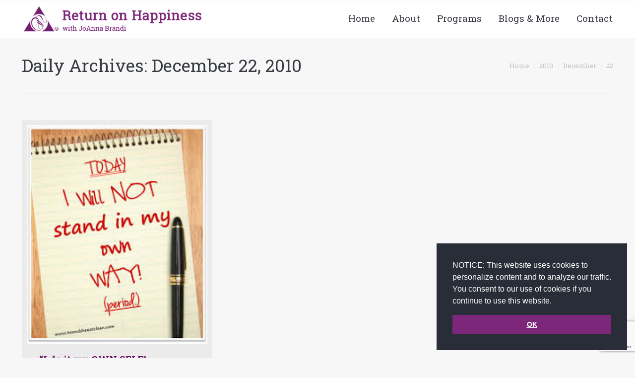

--- FILE ---
content_type: text/html; charset=UTF-8
request_url: https://returnonhappiness.com/2010/12/22/
body_size: 107745
content:
<!DOCTYPE html>
<!--[if IE 6]>
<html id="ie6" class="ancient-ie old-ie no-js" lang="en-US"
 xmlns:fb="http://ogp.me/ns/fb#">
<![endif]-->
<!--[if IE 7]>
<html id="ie7" class="ancient-ie old-ie no-js" lang="en-US"
 xmlns:fb="http://ogp.me/ns/fb#">
<![endif]-->
<!--[if IE 8]>
<html id="ie8" class="old-ie no-js" lang="en-US"
 xmlns:fb="http://ogp.me/ns/fb#">
<![endif]-->
<!--[if IE 9]>
<html id="ie9" class="old-ie9 no-js" lang="en-US"
 xmlns:fb="http://ogp.me/ns/fb#">
<![endif]-->
<!--[if !(IE 6) | !(IE 7) | !(IE 8)  ]><!-->
<html class="no-js" lang="en-US"
 xmlns:fb="http://ogp.me/ns/fb#">
<!--<![endif]-->
<head>
<script>
$(document).ready(function()
{
    $(".menu-item").hover(
  function () {
    $(this).addClass('dl-subview');
  }
  );
});
</script>


  <meta charset="UTF-8" />
    <meta name="viewport" content="width=device-width, initial-scale=1, maximum-scale=1">
    <script type="text/javascript">
function createCookie(a,d,b){if(b){var c=new Date;c.setTime(c.getTime()+864E5*b);b="; expires="+c.toGMTString()}else b="";document.cookie=a+"="+d+b+"; path=/"}function readCookie(a){a+="=";for(var d=document.cookie.split(";"),b=0;b<d.length;b++){for(var c=d[b];" "==c.charAt(0);)c=c.substring(1,c.length);if(0==c.indexOf(a))return c.substring(a.length,c.length)}return null}function eraseCookie(a){createCookie(a,"",-1)}
function areCookiesEnabled(){var a=!1;createCookie("testing","Hello",1);null!=readCookie("testing")&&(a=!0,eraseCookie("testing"));return a}(function(a){var d=readCookie("devicePixelRatio"),b=void 0===a.devicePixelRatio?1:a.devicePixelRatio;areCookiesEnabled()&&null==d&&(createCookie("devicePixelRatio",b,7),1!=b&&a.location.reload(!0))})(window);
</script>  <link rel="profile" href="http://gmpg.org/xfn/11" />
<link href='https://fonts.googleapis.com/css?family=Roboto+Slab:400,100,300,700' rel='stylesheet' type='text/css'>
  <link rel="pingback" href="https://returnonhappiness.com/xmlrpc.php" />
  <!--[if IE]>
  <script src="//html5shiv.googlecode.com/svn/trunk/html5.js"></script>
<link rel="shortcut icon" href="http://920.59c.myftpupload.com/wp-content/uploads/favicon-ico.jpg" />
  <![endif]-->
  

  <!-- icon -->
<link rel="icon" href="https://returnonhappiness.com/wp-content/uploads/favicon-ico.jpg" type="image/jpeg" />
<link rel="shortcut icon" href="https://returnonhappiness.com/wp-content/uploads/favicon-ico.jpg" type="image/jpeg" />
          <script>
            (function(d){
              var js, id = 'powr-js', ref = d.getElementsByTagName('script')[0];
              if (d.getElementById(id)) {return;}
              js = d.createElement('script'); js.id = id; js.async = true;
              js.src = '//www.powr.io/powr.js';
              js.setAttribute('powr-token','KHqueXyBTF1457343566');
              js.setAttribute('external-type','wordpress');
              ref.parentNode.insertBefore(js, ref);
            }(document));
          </script>
          <meta name='robots' content='noindex, follow' />
	<style>img:is([sizes="auto" i], [sizes^="auto," i]) { contain-intrinsic-size: 3000px 1500px }</style>
	
	<!-- This site is optimized with the Yoast SEO plugin v26.1.1 - https://yoast.com/wordpress/plugins/seo/ -->
	<title>December 22, 2010 - Return on Happiness</title>
	<!-- Admin only notice: this page does not show a meta description because it does not have one, either write it for this page specifically or go into the [Yoast SEO - Settings] menu and set up a template. -->
	<meta property="og:locale" content="en_US" />
	<meta property="og:type" content="website" />
	<meta property="og:title" content="December 22, 2010 - Return on Happiness" />
	<meta property="og:url" content="https://returnonhappiness.com/2010/12/22/" />
	<meta property="og:site_name" content="Return on Happiness" />
	<script type="application/ld+json" class="yoast-schema-graph">{"@context":"https://schema.org","@graph":[{"@type":"CollectionPage","@id":"https://returnonhappiness.com/2010/12/22/","url":"https://returnonhappiness.com/2010/12/22/","name":"December 22, 2010 - Return on Happiness","isPartOf":{"@id":"https://returnonhappiness.com/#website"},"primaryImageOfPage":{"@id":"https://returnonhappiness.com/2010/12/22/#primaryimage"},"image":{"@id":"https://returnonhappiness.com/2010/12/22/#primaryimage"},"thumbnailUrl":"https://returnonhappiness.com/wp-content/uploads/index3.jpeg","breadcrumb":{"@id":"https://returnonhappiness.com/2010/12/22/#breadcrumb"},"inLanguage":"en-US"},{"@type":"ImageObject","inLanguage":"en-US","@id":"https://returnonhappiness.com/2010/12/22/#primaryimage","url":"https://returnonhappiness.com/wp-content/uploads/index3.jpeg","contentUrl":"https://returnonhappiness.com/wp-content/uploads/index3.jpeg","width":204,"height":247,"caption":"I will not stand in my own way!"},{"@type":"BreadcrumbList","@id":"https://returnonhappiness.com/2010/12/22/#breadcrumb","itemListElement":[{"@type":"ListItem","position":1,"name":"Home","item":"https://returnonhappiness.com/"},{"@type":"ListItem","position":2,"name":"Archives for December 22, 2010"}]},{"@type":"WebSite","@id":"https://returnonhappiness.com/#website","url":"https://returnonhappiness.com/","name":"Return on Happiness","description":"","potentialAction":[{"@type":"SearchAction","target":{"@type":"EntryPoint","urlTemplate":"https://returnonhappiness.com/?s={search_term_string}"},"query-input":{"@type":"PropertyValueSpecification","valueRequired":true,"valueName":"search_term_string"}}],"inLanguage":"en-US"}]}</script>
	<!-- / Yoast SEO plugin. -->


<script type='application/javascript'  id='pys-version-script'>console.log('PixelYourSite Free version 11.1.3');</script>
<link rel='dns-prefetch' href='//static.addtoany.com' />
<link rel='dns-prefetch' href='//fonts.googleapis.com' />
<link rel="alternate" type="application/rss+xml" title="Return on Happiness &raquo; Feed" href="https://returnonhappiness.com/feed/" />
<script type="text/javascript">
/* <![CDATA[ */
window._wpemojiSettings = {"baseUrl":"https:\/\/s.w.org\/images\/core\/emoji\/16.0.1\/72x72\/","ext":".png","svgUrl":"https:\/\/s.w.org\/images\/core\/emoji\/16.0.1\/svg\/","svgExt":".svg","source":{"concatemoji":"https:\/\/returnonhappiness.com\/wp-includes\/js\/wp-emoji-release.min.js?ver=6.8.3"}};
/*! This file is auto-generated */
!function(s,n){var o,i,e;function c(e){try{var t={supportTests:e,timestamp:(new Date).valueOf()};sessionStorage.setItem(o,JSON.stringify(t))}catch(e){}}function p(e,t,n){e.clearRect(0,0,e.canvas.width,e.canvas.height),e.fillText(t,0,0);var t=new Uint32Array(e.getImageData(0,0,e.canvas.width,e.canvas.height).data),a=(e.clearRect(0,0,e.canvas.width,e.canvas.height),e.fillText(n,0,0),new Uint32Array(e.getImageData(0,0,e.canvas.width,e.canvas.height).data));return t.every(function(e,t){return e===a[t]})}function u(e,t){e.clearRect(0,0,e.canvas.width,e.canvas.height),e.fillText(t,0,0);for(var n=e.getImageData(16,16,1,1),a=0;a<n.data.length;a++)if(0!==n.data[a])return!1;return!0}function f(e,t,n,a){switch(t){case"flag":return n(e,"\ud83c\udff3\ufe0f\u200d\u26a7\ufe0f","\ud83c\udff3\ufe0f\u200b\u26a7\ufe0f")?!1:!n(e,"\ud83c\udde8\ud83c\uddf6","\ud83c\udde8\u200b\ud83c\uddf6")&&!n(e,"\ud83c\udff4\udb40\udc67\udb40\udc62\udb40\udc65\udb40\udc6e\udb40\udc67\udb40\udc7f","\ud83c\udff4\u200b\udb40\udc67\u200b\udb40\udc62\u200b\udb40\udc65\u200b\udb40\udc6e\u200b\udb40\udc67\u200b\udb40\udc7f");case"emoji":return!a(e,"\ud83e\udedf")}return!1}function g(e,t,n,a){var r="undefined"!=typeof WorkerGlobalScope&&self instanceof WorkerGlobalScope?new OffscreenCanvas(300,150):s.createElement("canvas"),o=r.getContext("2d",{willReadFrequently:!0}),i=(o.textBaseline="top",o.font="600 32px Arial",{});return e.forEach(function(e){i[e]=t(o,e,n,a)}),i}function t(e){var t=s.createElement("script");t.src=e,t.defer=!0,s.head.appendChild(t)}"undefined"!=typeof Promise&&(o="wpEmojiSettingsSupports",i=["flag","emoji"],n.supports={everything:!0,everythingExceptFlag:!0},e=new Promise(function(e){s.addEventListener("DOMContentLoaded",e,{once:!0})}),new Promise(function(t){var n=function(){try{var e=JSON.parse(sessionStorage.getItem(o));if("object"==typeof e&&"number"==typeof e.timestamp&&(new Date).valueOf()<e.timestamp+604800&&"object"==typeof e.supportTests)return e.supportTests}catch(e){}return null}();if(!n){if("undefined"!=typeof Worker&&"undefined"!=typeof OffscreenCanvas&&"undefined"!=typeof URL&&URL.createObjectURL&&"undefined"!=typeof Blob)try{var e="postMessage("+g.toString()+"("+[JSON.stringify(i),f.toString(),p.toString(),u.toString()].join(",")+"));",a=new Blob([e],{type:"text/javascript"}),r=new Worker(URL.createObjectURL(a),{name:"wpTestEmojiSupports"});return void(r.onmessage=function(e){c(n=e.data),r.terminate(),t(n)})}catch(e){}c(n=g(i,f,p,u))}t(n)}).then(function(e){for(var t in e)n.supports[t]=e[t],n.supports.everything=n.supports.everything&&n.supports[t],"flag"!==t&&(n.supports.everythingExceptFlag=n.supports.everythingExceptFlag&&n.supports[t]);n.supports.everythingExceptFlag=n.supports.everythingExceptFlag&&!n.supports.flag,n.DOMReady=!1,n.readyCallback=function(){n.DOMReady=!0}}).then(function(){return e}).then(function(){var e;n.supports.everything||(n.readyCallback(),(e=n.source||{}).concatemoji?t(e.concatemoji):e.wpemoji&&e.twemoji&&(t(e.twemoji),t(e.wpemoji)))}))}((window,document),window._wpemojiSettings);
/* ]]> */
</script>
<style>@media screen and (max-width: 650px) {body {padding-bottom:60px;}}</style><link rel='stylesheet' id='bxslider-css-css' href='https://returnonhappiness.com/wp-content/plugins/kiwi-logo-carousel/third-party/jquery.bxslider/jquery.bxslider.css?ver=6.8.3' type='text/css' media='' />
<link rel='stylesheet' id='kiwi-logo-carousel-styles-css' href='https://returnonhappiness.com/wp-content/plugins/kiwi-logo-carousel/custom-styles.css?ver=6.8.3' type='text/css' media='' />
<link rel='stylesheet' id='pys_notice-css' href='https://returnonhappiness.com/wp-content/plugins/pixelyoursite/dist/styles/notice.min.css?ver=11.1.3' type='text/css' media='all' />
<link rel='stylesheet' id='wpcvp_css-css' href='https://returnonhappiness.com/wp-content/plugins/colored-vote-polls/css/style.css?ver=1.1' type='text/css' media='all' />
<style id='wp-emoji-styles-inline-css' type='text/css'>

	img.wp-smiley, img.emoji {
		display: inline !important;
		border: none !important;
		box-shadow: none !important;
		height: 1em !important;
		width: 1em !important;
		margin: 0 0.07em !important;
		vertical-align: -0.1em !important;
		background: none !important;
		padding: 0 !important;
	}
</style>
<link rel='stylesheet' id='wp-block-library-css' href='https://returnonhappiness.com/wp-includes/css/dist/block-library/style.min.css?ver=6.8.3' type='text/css' media='all' />
<style id='classic-theme-styles-inline-css' type='text/css'>
/*! This file is auto-generated */
.wp-block-button__link{color:#fff;background-color:#32373c;border-radius:9999px;box-shadow:none;text-decoration:none;padding:calc(.667em + 2px) calc(1.333em + 2px);font-size:1.125em}.wp-block-file__button{background:#32373c;color:#fff;text-decoration:none}
</style>
<style id='global-styles-inline-css' type='text/css'>
:root{--wp--preset--aspect-ratio--square: 1;--wp--preset--aspect-ratio--4-3: 4/3;--wp--preset--aspect-ratio--3-4: 3/4;--wp--preset--aspect-ratio--3-2: 3/2;--wp--preset--aspect-ratio--2-3: 2/3;--wp--preset--aspect-ratio--16-9: 16/9;--wp--preset--aspect-ratio--9-16: 9/16;--wp--preset--color--black: #000000;--wp--preset--color--cyan-bluish-gray: #abb8c3;--wp--preset--color--white: #ffffff;--wp--preset--color--pale-pink: #f78da7;--wp--preset--color--vivid-red: #cf2e2e;--wp--preset--color--luminous-vivid-orange: #ff6900;--wp--preset--color--luminous-vivid-amber: #fcb900;--wp--preset--color--light-green-cyan: #7bdcb5;--wp--preset--color--vivid-green-cyan: #00d084;--wp--preset--color--pale-cyan-blue: #8ed1fc;--wp--preset--color--vivid-cyan-blue: #0693e3;--wp--preset--color--vivid-purple: #9b51e0;--wp--preset--gradient--vivid-cyan-blue-to-vivid-purple: linear-gradient(135deg,rgba(6,147,227,1) 0%,rgb(155,81,224) 100%);--wp--preset--gradient--light-green-cyan-to-vivid-green-cyan: linear-gradient(135deg,rgb(122,220,180) 0%,rgb(0,208,130) 100%);--wp--preset--gradient--luminous-vivid-amber-to-luminous-vivid-orange: linear-gradient(135deg,rgba(252,185,0,1) 0%,rgba(255,105,0,1) 100%);--wp--preset--gradient--luminous-vivid-orange-to-vivid-red: linear-gradient(135deg,rgba(255,105,0,1) 0%,rgb(207,46,46) 100%);--wp--preset--gradient--very-light-gray-to-cyan-bluish-gray: linear-gradient(135deg,rgb(238,238,238) 0%,rgb(169,184,195) 100%);--wp--preset--gradient--cool-to-warm-spectrum: linear-gradient(135deg,rgb(74,234,220) 0%,rgb(151,120,209) 20%,rgb(207,42,186) 40%,rgb(238,44,130) 60%,rgb(251,105,98) 80%,rgb(254,248,76) 100%);--wp--preset--gradient--blush-light-purple: linear-gradient(135deg,rgb(255,206,236) 0%,rgb(152,150,240) 100%);--wp--preset--gradient--blush-bordeaux: linear-gradient(135deg,rgb(254,205,165) 0%,rgb(254,45,45) 50%,rgb(107,0,62) 100%);--wp--preset--gradient--luminous-dusk: linear-gradient(135deg,rgb(255,203,112) 0%,rgb(199,81,192) 50%,rgb(65,88,208) 100%);--wp--preset--gradient--pale-ocean: linear-gradient(135deg,rgb(255,245,203) 0%,rgb(182,227,212) 50%,rgb(51,167,181) 100%);--wp--preset--gradient--electric-grass: linear-gradient(135deg,rgb(202,248,128) 0%,rgb(113,206,126) 100%);--wp--preset--gradient--midnight: linear-gradient(135deg,rgb(2,3,129) 0%,rgb(40,116,252) 100%);--wp--preset--font-size--small: 13px;--wp--preset--font-size--medium: 20px;--wp--preset--font-size--large: 36px;--wp--preset--font-size--x-large: 42px;--wp--preset--spacing--20: 0.44rem;--wp--preset--spacing--30: 0.67rem;--wp--preset--spacing--40: 1rem;--wp--preset--spacing--50: 1.5rem;--wp--preset--spacing--60: 2.25rem;--wp--preset--spacing--70: 3.38rem;--wp--preset--spacing--80: 5.06rem;--wp--preset--shadow--natural: 6px 6px 9px rgba(0, 0, 0, 0.2);--wp--preset--shadow--deep: 12px 12px 50px rgba(0, 0, 0, 0.4);--wp--preset--shadow--sharp: 6px 6px 0px rgba(0, 0, 0, 0.2);--wp--preset--shadow--outlined: 6px 6px 0px -3px rgba(255, 255, 255, 1), 6px 6px rgba(0, 0, 0, 1);--wp--preset--shadow--crisp: 6px 6px 0px rgba(0, 0, 0, 1);}:where(.is-layout-flex){gap: 0.5em;}:where(.is-layout-grid){gap: 0.5em;}body .is-layout-flex{display: flex;}.is-layout-flex{flex-wrap: wrap;align-items: center;}.is-layout-flex > :is(*, div){margin: 0;}body .is-layout-grid{display: grid;}.is-layout-grid > :is(*, div){margin: 0;}:where(.wp-block-columns.is-layout-flex){gap: 2em;}:where(.wp-block-columns.is-layout-grid){gap: 2em;}:where(.wp-block-post-template.is-layout-flex){gap: 1.25em;}:where(.wp-block-post-template.is-layout-grid){gap: 1.25em;}.has-black-color{color: var(--wp--preset--color--black) !important;}.has-cyan-bluish-gray-color{color: var(--wp--preset--color--cyan-bluish-gray) !important;}.has-white-color{color: var(--wp--preset--color--white) !important;}.has-pale-pink-color{color: var(--wp--preset--color--pale-pink) !important;}.has-vivid-red-color{color: var(--wp--preset--color--vivid-red) !important;}.has-luminous-vivid-orange-color{color: var(--wp--preset--color--luminous-vivid-orange) !important;}.has-luminous-vivid-amber-color{color: var(--wp--preset--color--luminous-vivid-amber) !important;}.has-light-green-cyan-color{color: var(--wp--preset--color--light-green-cyan) !important;}.has-vivid-green-cyan-color{color: var(--wp--preset--color--vivid-green-cyan) !important;}.has-pale-cyan-blue-color{color: var(--wp--preset--color--pale-cyan-blue) !important;}.has-vivid-cyan-blue-color{color: var(--wp--preset--color--vivid-cyan-blue) !important;}.has-vivid-purple-color{color: var(--wp--preset--color--vivid-purple) !important;}.has-black-background-color{background-color: var(--wp--preset--color--black) !important;}.has-cyan-bluish-gray-background-color{background-color: var(--wp--preset--color--cyan-bluish-gray) !important;}.has-white-background-color{background-color: var(--wp--preset--color--white) !important;}.has-pale-pink-background-color{background-color: var(--wp--preset--color--pale-pink) !important;}.has-vivid-red-background-color{background-color: var(--wp--preset--color--vivid-red) !important;}.has-luminous-vivid-orange-background-color{background-color: var(--wp--preset--color--luminous-vivid-orange) !important;}.has-luminous-vivid-amber-background-color{background-color: var(--wp--preset--color--luminous-vivid-amber) !important;}.has-light-green-cyan-background-color{background-color: var(--wp--preset--color--light-green-cyan) !important;}.has-vivid-green-cyan-background-color{background-color: var(--wp--preset--color--vivid-green-cyan) !important;}.has-pale-cyan-blue-background-color{background-color: var(--wp--preset--color--pale-cyan-blue) !important;}.has-vivid-cyan-blue-background-color{background-color: var(--wp--preset--color--vivid-cyan-blue) !important;}.has-vivid-purple-background-color{background-color: var(--wp--preset--color--vivid-purple) !important;}.has-black-border-color{border-color: var(--wp--preset--color--black) !important;}.has-cyan-bluish-gray-border-color{border-color: var(--wp--preset--color--cyan-bluish-gray) !important;}.has-white-border-color{border-color: var(--wp--preset--color--white) !important;}.has-pale-pink-border-color{border-color: var(--wp--preset--color--pale-pink) !important;}.has-vivid-red-border-color{border-color: var(--wp--preset--color--vivid-red) !important;}.has-luminous-vivid-orange-border-color{border-color: var(--wp--preset--color--luminous-vivid-orange) !important;}.has-luminous-vivid-amber-border-color{border-color: var(--wp--preset--color--luminous-vivid-amber) !important;}.has-light-green-cyan-border-color{border-color: var(--wp--preset--color--light-green-cyan) !important;}.has-vivid-green-cyan-border-color{border-color: var(--wp--preset--color--vivid-green-cyan) !important;}.has-pale-cyan-blue-border-color{border-color: var(--wp--preset--color--pale-cyan-blue) !important;}.has-vivid-cyan-blue-border-color{border-color: var(--wp--preset--color--vivid-cyan-blue) !important;}.has-vivid-purple-border-color{border-color: var(--wp--preset--color--vivid-purple) !important;}.has-vivid-cyan-blue-to-vivid-purple-gradient-background{background: var(--wp--preset--gradient--vivid-cyan-blue-to-vivid-purple) !important;}.has-light-green-cyan-to-vivid-green-cyan-gradient-background{background: var(--wp--preset--gradient--light-green-cyan-to-vivid-green-cyan) !important;}.has-luminous-vivid-amber-to-luminous-vivid-orange-gradient-background{background: var(--wp--preset--gradient--luminous-vivid-amber-to-luminous-vivid-orange) !important;}.has-luminous-vivid-orange-to-vivid-red-gradient-background{background: var(--wp--preset--gradient--luminous-vivid-orange-to-vivid-red) !important;}.has-very-light-gray-to-cyan-bluish-gray-gradient-background{background: var(--wp--preset--gradient--very-light-gray-to-cyan-bluish-gray) !important;}.has-cool-to-warm-spectrum-gradient-background{background: var(--wp--preset--gradient--cool-to-warm-spectrum) !important;}.has-blush-light-purple-gradient-background{background: var(--wp--preset--gradient--blush-light-purple) !important;}.has-blush-bordeaux-gradient-background{background: var(--wp--preset--gradient--blush-bordeaux) !important;}.has-luminous-dusk-gradient-background{background: var(--wp--preset--gradient--luminous-dusk) !important;}.has-pale-ocean-gradient-background{background: var(--wp--preset--gradient--pale-ocean) !important;}.has-electric-grass-gradient-background{background: var(--wp--preset--gradient--electric-grass) !important;}.has-midnight-gradient-background{background: var(--wp--preset--gradient--midnight) !important;}.has-small-font-size{font-size: var(--wp--preset--font-size--small) !important;}.has-medium-font-size{font-size: var(--wp--preset--font-size--medium) !important;}.has-large-font-size{font-size: var(--wp--preset--font-size--large) !important;}.has-x-large-font-size{font-size: var(--wp--preset--font-size--x-large) !important;}
:where(.wp-block-post-template.is-layout-flex){gap: 1.25em;}:where(.wp-block-post-template.is-layout-grid){gap: 1.25em;}
:where(.wp-block-columns.is-layout-flex){gap: 2em;}:where(.wp-block-columns.is-layout-grid){gap: 2em;}
:root :where(.wp-block-pullquote){font-size: 1.5em;line-height: 1.6;}
</style>
<link rel='stylesheet' id='tm_clicktotweet-css' href='https://returnonhappiness.com/wp-content/plugins/click-to-tweet-by-todaymade/assets/css/styles.css?ver=6.8.3' type='text/css' media='all' />
<link rel='stylesheet' id='contact-form-7-css' href='https://returnonhappiness.com/wp-content/plugins/contact-form-7/includes/css/styles.css?ver=6.1.2' type='text/css' media='all' />
<style id='woocommerce-inline-inline-css' type='text/css'>
.woocommerce form .form-row .required { visibility: visible; }
</style>
<link rel='stylesheet' id='wordfenceAJAXcss-css' href='https://returnonhappiness.com/wp-content/plugins/wordfence/css/wordfenceBox.1766263234.css?ver=8.1.4' type='text/css' media='all' />
<link rel='stylesheet' id='owl.carousel.style-css' href='https://returnonhappiness.com/wp-content/plugins/wp-posts-carousel/owl.carousel/assets/owl.carousel.css?ver=6.8.3' type='text/css' media='all' />
<link rel='stylesheet' id='yop-public-css' href='https://returnonhappiness.com/wp-content/plugins/yop-poll/public/assets/css/yop-poll-public-6.5.38.css?ver=6.8.3' type='text/css' media='all' />
<link rel='stylesheet' id='brands-styles-css' href='https://returnonhappiness.com/wp-content/plugins/woocommerce/assets/css/brands.css?ver=10.2.3' type='text/css' media='all' />
<link rel='stylesheet' id='nitropack_admin_bar_menu_stylesheet-css' href='https://returnonhappiness.com/wp-content/plugins/nitropack/view/stylesheet/admin_bar_menu.min.css?np_v=1.18.5&#038;ver=6.8.3' type='text/css' media='all' />
<link rel='stylesheet' id='dt-web-fonts-css' href='https://fonts.googleapis.com/css?family=Roboto+Slab%7CMerienda%7COpen+Sans&#038;subset=latin-ext%2Clatin&#038;ver=6.8.3' type='text/css' media='all' />
<link rel='stylesheet' id='dt-main-css' href='https://returnonhappiness.com/wp-content/themes/dt-the7/css/main.min.css?ver=2.0.1' type='text/css' media='all' />
<!--[if lt IE 9]>
<link rel='stylesheet' id='dt-old-ie-css' href='https://returnonhappiness.com/wp-content/themes/dt-the7/css/old-ie.min.css?ver=2.0.1' type='text/css' media='all' />
<![endif]-->
<link rel='stylesheet' id='dt-awsome-fonts-css' href='https://returnonhappiness.com/wp-content/themes/dt-the7/css/font-awesome.min.css?ver=2.0.1' type='text/css' media='all' />
<link rel='stylesheet' id='dt-fontello-css' href='https://returnonhappiness.com/wp-content/themes/dt-the7/css/fontello/css/fontello.css?ver=2.0.1' type='text/css' media='all' />
<!--[if lt IE 9]>
<link rel='stylesheet' id='dt-custom-old-ie.less-css' href='https://returnonhappiness.com/wp-content/uploads/wp-less/dt-the7/css/custom-old-ie-924f78416a.css?ver=2.0.1' type='text/css' media='all' />
<![endif]-->
<link rel='stylesheet' id='dt-main.less-css' href='https://returnonhappiness.com/wp-content/uploads/wp-less/dt-the7/css/main-924f78416a.css?ver=2.0.1' type='text/css' media='all' />
<link rel='stylesheet' id='dt-custom.less-css' href='https://returnonhappiness.com/wp-content/uploads/wp-less/dt-the7/css/custom-924f78416a.css?ver=2.0.1' type='text/css' media='all' />
<link rel='stylesheet' id='wc-dt-custom.less-css' href='https://returnonhappiness.com/wp-content/uploads/wp-less/dt-the7/css/wc-dt-custom-924f78416a.css?ver=2.0.1' type='text/css' media='all' />
<link rel='stylesheet' id='dt-media.less-css' href='https://returnonhappiness.com/wp-content/uploads/wp-less/dt-the7/css/media-924f78416a.css?ver=2.0.1' type='text/css' media='all' />
<link rel='stylesheet' id='style-css' href='https://returnonhappiness.com/wp-content/themes/dt-the7/style.css?ver=2.0.1' type='text/css' media='all' />
<style id='style-inline-css' type='text/css'>
/*HOME*/

.image-resize img {
  height: auto!important;
  width: 250px !important;
}
.post img
{
max-width: 500px!important;
}
.ctct-custom-form .Button {
transition:none !important;
}
html:not(.mobile-true) #bottom-bar img, html:not(.mobile-true) #header img, html:not(.mobile-true) #main img:not(.animate-element, .ls-s-1) {
  opacity:1;
}
.simple-theme.wp-posts-carousel .wp-posts-carousel-container {
  border: 0 none !important;
padding:0 !important;
}
.cal {
  color: #761e72 !important;
  text-decoration: none;
}
.simple-theme.wp-posts-carousel .wp-posts-carousel-container:hover {
  background: rgba(0, 0, 0, 0) none repeat scroll 0 0 !important;
  border: 0 none !important;
}
.wmpci-popup-body {
  top: 100px;
}
.newsletter {
  margin-bottom: 40px;
}
.page-id-1548 .blog-media
{
display: none!important;
}
.page-id-1548 .entry-title
{
display: none!important;
}
.page-id-1548 .blog-content.wf-td
{
border: 1px solid rgb(118, 32, 119);
border-radius: 10px;
}
.page-id-1548 .blog-content.wf-td > p
{
padding: 10px;
}
.testimonial-item
{
background:rgba(0, 0, 0, 0) none repeat scroll 0 0 !important;
}
.wpb_tabs_nav li
{
background: #7C277A;
}
.tabs_quotes
{
background: none !important;
}
.ui-tabs-anchor
{
color: rgb(255, 255, 255) !important;
}
.ult_pricing_table {
    font-size: 14px !important;
}
.category-3:nth-child(odd)
{
background:#f7f7f7;
}
.category-3 h2 a
{
color:#79237a;
}
#ultimate-heading5653f8a6e57af h5
{
font-weight:300 !important;
}
#main {
    padding: 0px;
}
.page-id-462 .entry-meta
{
display: none;
}
.page-id-3151 .uvc-sub-heading
{
display: none;
}



.home-upgrade-leadership a {
    border: 1px solid #b0946d;
    border-radius: 10px;
    padding: 12px 12px;
    text-align: center;
    text-decoration: none;
    font-size: 22px;
    color: #fff!important;
    padding-left: 50px;
    padding-right: 50px;
    margin-right: 20px;
    background-color: #7c277a;
}
.home-posts img {
    width: 370px !important;
    height: 220px !important;
}
.post-buttons a {
    text-decoration: none;
    font-size: 18px;
    color: #b0946d;
}
.post-buttons {
    border: 1px solid #b0946d;
    border-radius: 10px;
    padding: 5px 5px;
    text-align: center;
}

.find-out a {
    border: 2px solid #b0946d;
    border-radius: 10px;
    background-color: #7c277a;
    padding: 10px 30px;
    text-decoration: none;
    color: #ffffff;
    font-size: 19px;
}
.find-out {
    text-align: center;
}
.post-link a {
    font-size: 20px;
    font-weight: bold;
    text-decoration: none;
}
.home-newsletter .wpb_wrapper .widget {
    background:rgba(0, 0, 0, 0) none repeat scroll 0 0;
   padding:0px 0px 18px 0;
}
.read-more a {
    text-decoration: none;
    font-size: 16px;
    color: #b0946d;
}
#es_txt_name{
  background:none;
  border-radius:0px;
  width:100% !important;
  border:1px solid #E7BEE6;
}
#es_txt_email {
    background: none;
    width: 100%;
    border-radius: 0px;
     border:1px solid #E7BEE6;
}
#es_txt_button{
    background:#B0946D;
   border-radius: 10px !important;
    width: 50%;
   font-weight:bold;
}
h2{font-weight:bolder !important;}
/*Widget*/
.post-content a{color:#7C277A !important;font-weight:bold !important;}
.tell-us-widget section {
    padding: 0px !important;
}
.tell-us-widget .tell-us-heading {
    background-color: #7C277A;
    padding: 10px 0 2px 11px;
}
.tell-us-widget .tell-us-heading h3{
      color:#fff !important;
       font-weight:bold;
}
.tell-us-all{
   display:inline-block;
    width:100%;
    border-bottom:1px solid #E1E1E1;
}
.tell-us-desc{
   display:inline-block;
   width:65%;
  margin-bottom:10px;
}
.tell-us-desc h5 {
    margin-bottom: 2px!important;
font-size:16px;
}
.tell-us-desc p {
    margin-bottom: 2px!important;
font-size:13px;
}
.tell-us-desc h5{
  color:#7C277A;
}
.tell-us-desc a{
   color:#B0946D;
   text-decoration:none;
font-size:13px;
}
.tell-me-sidebar{
  background:#7c277a none repeat scroll 0 0;
}
.tell-us-all img{margin: 12px 8px 4px 8px;}
.footer .logo {
    background: rgba(247, 247, 247, 0.1) none repeat scroll 0 0;
    margin: 20px 30px 0;
    padding: 10px 0 4px;
    text-align: center;
}
.aqua-1 .modal-inner h2 strong
{
font-size: 26px!important;
}
/*********/
/*Kiwi css*/
.bx-wrapper .bx-viewport{
   background:rgba(247,247,247,0.1) none repeat scroll 0 0 !important;
}
.bx-wrapper .bx-prev{left:0px !important;}
.bx-wrapper .bx-next{right:0px !important;}
.bx-controls{opacity:2 !important;}
/**/
.customer-satisfaction-section .satisfaction-second,.satisfaction-fourth{padding-left:2px !important;padding-right:2px !important;}
.customer-satisfaction-section .satisfaction-second,.satisfaction-fourth p{font-size:14px;}
.rated .aio-icon-description {
    display: none ;
}
/*about johnna page*/
.page-title-custom h4 {
    color: #7C277A;
    font-size: 20px !important;
    font-weight: bold;
}
.about-joanna .bold-itallic-text em,strong{color:#7C277A;font-weight:16px;}
.background-text {
    background-color: #f7f7f7;
    border-left: 2px solid #b1936d;
    border-right: 2px solid #b1936d;
    color: #b1936d;
    font-size: 20px;
    font-weight: bold;
    padding: 10px;
    text-align: left;
font-family:"Roboto Slab",Helvetica,Arial,Verdana,sans-serif;
text-transform:uppercase;
}
#baba-6 ul li {
  padding-top: 20px;
}
.background-text-white {
    background-color: #fff;
    border-left: 2px solid #b1936d;
    border-right: 2px solid #b1936d;
    color: #b1936d;
    font-family: "Roboto Slab",Helvetica,Arial,Verdana,sans-serif;
    font-size: 20px;
    font-weight: bold;
    padding: 10px;
    text-align: left;
   text-transform:uppercase;
}
.workshop .ult_price_link .ult_price_action_button {
    background-color: pink !important;
    border-left: 3px solid #7c277a;
    border-right: 3px solid #7c277a;
    padding: 15px !important;
}
.views-about-her section{background-color:#fff;}
.views-about-her .text-big p {
    font-size: 18px !important;
}

element.style {
    background: #ffffff none repeat scroll 0 0;
    color: #c79c6d;
    font-weight: normal;
}
.ult_design_6 .ult_pricing_table .ult_price_link .ult_price_action_button {
    background: rgba(0, 0, 0, 0) linear-gradient(#666, #333) repeat scroll 0 0;
    border-radius: 15px;
    color: #fff;
}

.buy-now-stripe {
    background-color: #7c277a;
}
.buy-now a{
border-right: 5px solid #C79C6D ;
border-left: 5px solid #C79C6D ;
font-size: 22px;
padding: 14px 32px !important;}

.limited-offer {
    border: 2px dashed #C79C6D;
}
.buy-now-product a {
    border-left: 5px solid #C79C6D !important;
    border-radius: 0;
    border-right: 5px solid #C79C6D !important;
    font-size: 20px !important;
   padding: 10px 20px;
  background: #7C277A  none repeat scroll 0 0 !important;
  color:#fff;
}
.products {
    background-color: #fff;
    border: 1px dashed #b0946d;
padding-bottom:20px;
}
.products .wpb_wrapper a {
    font-size: 22px;
    font-weight: bold;
    text-decoration: none;
}
.shopping-cart h2{color: #C79C6D;}
.shopping-cart h3{color: #7C277A;font-weight:bold;}
.shopping-cart input[type="text"] {
    border: 1px solid black;
}
.shopping-cart input[type="submit"]{
    background: #7C277A none repeat scroll 0 0;
    border-left: 5px solid #C79C6D;
    border-radius: 0;
    border-right: 5px solid #C79C6D;}
.read-more-blog a{
    background: #7C277A none repeat scroll 0 0;
    border-left: 5px solid #C79C6D;
    border-radius: 0;
    border-right: 5px solid #C79C6D;
   padding:10px 20px;
   text-decoration:none;
   font-size:20px;
   color:white;}
.website-blogs a {
    font-size: 20px;
    font-weight: bold;
    text-decoration: none;
}
.iso-item article {
    padding: 10px;
}
.iso-item .entry-title a {
    color: #6D1468 !important;
}
.article-top-bar.post-meta-disabled{display:none;}
.buy-it-now a {
    background: #7c277a none repeat scroll 0 0;
    border-left: 5px solid #c79c6d;
    border-right: 5px solid #c79c6d;
    color: white !important;
    font-size: 18px;
    padding: 10px 20px;
}
.buy-now-stripe .buy-offer a {
    background: #fff none repeat scroll 0 0 !important;
    border: 1px solid #B0946D;
    border-radius: 10px !important;
    color: #B0946D !important;
    display: inline-block;
   padding:10px 20px;
text-decoration:none;
}
.download-now a{
background: #7c277a none repeat scroll 0 0;
    border-left: 5px solid #c79c6d;
    border-right: 5px solid #c79c6d;
    color: white !important;
    font-size: 18px;
    padding: 10px 20px;
text-decoration:none;}
.workshop a{
background: #7c277a none repeat scroll 0 0;
    border-left: 5px solid #c79c6d;
    border-right: 5px solid #c79c6d;
    color: white !important;
    font-size: 18px;
    padding: 10px 20px;
}
.all-products .enroll-today a{
    background-color: #7C277A !important;
    border-left: 5px solid #C79C6D;
    border-radius: 0 !important;
    border-right: 5px solid #C79C6D;
    color: #fff !important;
    font-size: 18px !important;
    font-weight: bold !important;
    padding: 10px 32px !important;
   text-decoration:none;
}

.home-newsletter .widget-title {
    text-align: center;
    font-size: 20px;
    color: white !important;
}
.input-field.email-field {
    background: none !important;
}

body .theme-simple #mailmunch-optin-form input.submit{width:50% !important;}



@media screen and (min-width:320px) and (max-width:799px) 
{
.aboutjo img
{
width:100%;
}

}
@media screen and (min-width:320px) and (max-width:400px) 
{
#main-slideshow .forcefullwidth_wrapper_tp_banner
{
height: 115px !important;
}
#main-slideshow .forcefullwidth_wrapper_tp_banner #rev_slider_1_1_wrapper
{
height: 115px !important;
}
#main-slideshow .forcefullwidth_wrapper_tp_banner #rev_slider_1_1_wrapper #rev_slider_1_1
{
height: 115px !important;
}
}

@media screen and (min-width:401px) and (max-width:470px) 
{
#main-slideshow .forcefullwidth_wrapper_tp_banner
{
height: 135px !important;
}
#main-slideshow .forcefullwidth_wrapper_tp_banner #rev_slider_1_1_wrapper
{
height: 135px !important;
}
#main-slideshow .forcefullwidth_wrapper_tp_banner #rev_slider_1_1_wrapper #rev_slider_1_1
{
height: 135px !important;
}
}




@media screen and (min-width:471px) and (max-width:640px) 
{
#main-slideshow .forcefullwidth_wrapper_tp_banner
{
height: 170px !important;
}
#main-slideshow .forcefullwidth_wrapper_tp_banner #rev_slider_1_1_wrapper
{
height: 170px !important;
}
#main-slideshow .forcefullwidth_wrapper_tp_banner #rev_slider_1_1_wrapper #rev_slider_1_1
{
height: 170px !important;
}
}
.post-image-custom {
    float: left;
    padding-right: 20px;
}
.thanks-page-section p {
    font-size: 20px !important;
    text-align: justify;
}
.thanks-section-one p {
    color: #741f74;
    font-weight: bold;
    text-align: center !important;
}
.special-report p {
    color: #741f74;
    font-weight: bold;
}
.thanks-book{    border-radius: 18px;
    box-shadow: 1px 4px 24px #7c277a;}
.custom-menu li {
    display: inline-block;
}
.custom-menu .sub-menu {
    display: none;
z-index:101;
}
.custom-menu li:hover .sub-menu{display:block;}
.page-id-5228 #main {
    background-color: white;
}
.post-image-custom img{width:300px; height:auto;}
/* ============================================================
  CUSTOM PAGINATION
============================================================ */
.custom-pagination span,
.custom-pagination a {
  display: inline-block;
  padding: 2px 10px;
}
.custom-pagination a {
  background-color: #ECECEC;
  color: #7C277A;
}
.custom-pagination a:hover {
  background-color: #7C277A;
  color: #fff;
}
.custom-pagination span.page-num {
  margin-right: 10px;
  padding: 0;
}
.custom-pagination span.dots {
  padding: 0;
  color: gainsboro;
}
.custom-pagination span.current {
  background-color: #7C277A;
  color: #fff;
}

.blog-all {
    background-color: #fff;
    margin-top: 20px;
}

.blog-inner {
    padding: 20px;
}

.blog-inner {
    padding: 20px;
}

.custom-content h2 {
    font-size: 20px;
}
.blog-content.wf-td.custom-content {
    vertical-align: top !important;
}
.blog-all {
    background-color: #fff;
    margin-bottom: 20px;
    margin-top: 20px;
}
.custom-pagination {
    margin-bottom: 40px;
    margin-top: 40px;
}
.blog-all a{text-decoration:none;}
.post_left img {
    border: 1px solid #7c277a;
    margin-right: 20px;
}
.custom-menu li:hover .sub-menu {
    background-color: red;
    display: block;
    position: absolute;
}
.custom-menu a {
    color: #7c277a;
    font:19px/23px "Roboto Slab",Helvetica,Arial,Verdana,sans-serif;
    font-size: 19px;
}
.custom-menu a:hover{text-decoration:underline;color:#7C277A;}

.custom-menu .sub-menu {
    background-color: #fff !important;
    box-shadow: 0 0 4px rgba(0, 0, 0, 0.2);
    padding: 10px 0;
}
.custom-menu .sub-menu a {
    font: 15px/19px "Open Sans",Helvetica,Arial,Verdana,sans-serif;
}
.custom-menu .sub-menu a:active{color:#7C277A;}
.custom-menu .sub-menu a:hover{text-decoration:none;}
.custom-menu li a {
    background: rgba(0, 0, 0, 0) none repeat scroll 0 0 !important;
}
.vc_btn.vc_btn_juicy_pink.vc_btn-juicy_pink.vc_btn_md.vc_btn-md.vc_btn_rounded.vc_gitem-link{background-color:#7C277A !important;}

.post-buttons a {
color: #7c277a;
font-size: 19px;
}

.home-upgrade-leadership a {
color: #7c277a;
border: 2px solid #b0946d;
}
.custom-menu {
    background-color: #fff;
}
.single-post article{margin-top:20px;}

div.menu-customer-care-happiness-container
{
visibility: hidden;
}

.ctct-custom-form .ctct-button
{
font-size: 21px!important;
padding: 2px 20px!important;
}

#ultimate-heading568550fb39a92 h2
{
font-size: 38px;
}
.tabs_quotes .testimonial-item{border: 1px solid #762077;border-radius: 10px;}
.tabs_quotes .ui-tabs-anchor {
    font-size: 17px !important;
    font-weight: bold !important;
    padding: 10px 14px !important;
}

.footer .textwidget li {
    display: inline-block;
    list-style: outside none none;
    margin-right: 10px;
}

.care-quotes .content-quotes {
    border: 2px solid #7c277a;
    border-radius: 10px;
    margin-bottom: 20px;
    min-height: 166px;
    padding: 10px;
}
.leadership-quotes .content-quotes {
    border: 2px solid #7c277a;
    border-radius: 10px;
    margin-bottom: 20px;
    min-height: 195px;
    padding: 10px;
}
.wpcvp_results {
  padding: 0px 16px !important;
}
#showaq-2 {
  margin-right: 12px;
}
.make-happy > h2 {
  color: rgb(124, 39, 122);
}
.people-happy > h4 {
  margin-top: 20px;
}
.your-information {
  font-size: 20px;
  color: #000;
  font-weight: 500;
}
#pfbc {
  background-color: #7C277A;
}
.content .radio {
  color: #fff;
}
.control-label {
  color: #fff;
}
form.answer-survey textarea {
 width: 30% !important;
}
.success {
  color: #fff;
}
.form-servey .pure-form .control-group:nth-child(2), .form-servey .pure-form .control-group:nth-child(3), .form-servey .pure-form .control-group:nth-child(4) {
  width: 30%;
  display: inline-block;
  margin: 0 3% 0px 0;
}
.form-servey .control-group .controls > input {
  width: 100%;
}
.form-servey .control-group .controls > textarea {
  width: 96% !important;
}
.wp-posts-carousel-desc {
  color: #fff !important;
}
.wp-posts-carousel-desc:hover {
  color: #fff !important;
}
.form-servey .pure-form .control-group:nth-child(5) {
  width: 96%;
}
#cboxClose {
    background: rgba(0, 0, 0, 0) url("https://returnonhappiness.com/wp-content/uploads/1457470070_circle-close.png") no-repeat scroll 0 0;
    position: absolute;
    right: 5px;
    text-indent: -9999px;
    top: 3px;
    width: 32px;
    z-index: 9999;
}
#cboxLoadedContent {    	
    overflow: visible !important;
    position: relative !important;
    z-index: 9999 !important;
	}
#lbp-inline-href-1 {
border: 1px solid #ddd;
}

/* popup css start here */


.ctct-embed-signup h5 strong {
    font-size: 26px !important;
}
.ctct-custom-form.Form > p input {
    font-size: 18px !important;
    height: 40px !important;
}
#lbp-inline-href-1 {
  border: 1px solid #dddddd;
  float: none !important;
  margin: 0 auto !important;
  width: 98% !important;
display:inline-block;
}
.ctct-custom-form input[type="text"]:focus{
 outline: 1px solid #ccc !important;
}
#cboxContent .Button.ctct-button.Button--block.Button-secondary {
    width: 230px !important;
   float: right !important;
}
#cboxClose {
     right: -8px !important;
}
:focus {
    outline: medium none !important;
}


@media only screen and (min-width : 992px) and (max-width : 1280px) {

#cboxContent .Button.ctct-button.Button--block.Button-secondary {
    float: right !important;
    width: 60% !important;
}

}

@media only screen and (min-width : 768px) and (max-width : 991px) {

#cboxContent .Button.ctct-button.Button--block.Button-secondary {
    float: right !important;
    width: 60% !important;
}
}
@media only screen and (max-width : 768px)  {
#lbp-inline-href-1 {
    margin-left: 0;
    width: 100% !important;
}
#cboxContent .Button.ctct-button.Button--block.Button-secondary {
   width: 55% !important;
}

}
@media only screen and (max-width : 640px)  {
#lbp-inline-href-1 {
    margin-left: 0;
    width: 100% !important;
}
#lbp-inline-href-1 {
  padding: 2% !important;
  width: 96% !important;
}
#colorbox {
  left: 5% !important;
  width: 90% !important;
}
#cboxWrapper , #cboxContent , #cboxLoadedContent {
  width: 100% !important;
}
#cboxClose {
    right: 0 !important;
}
#cboxContent .Button.ctct-button.Button--block.Button-secondary {
   width: 100% !important;
}
.ctct-embed-signup h5 strong {
    font-size: 18px !important;
}
}
@media only screen and (max-width : 480px)  {
#cboxClose {
    right: 0 !important;
}
.wmpci-popup-body {
  max-width: 92%;
}
.wmpci-popup-body {
  width: 100% !important;
}
}
@media only screen and (max-width:360px){
#lbp-inline-href-1 {
    margin-left: -42px;
 }
}
@media only screen and (max-width:320px){

}

.cc-pu-close.chch-pfc-close {
  display: none;
}
.bt1 .wmpci-popup-close {
  background: #ffffff !important;
  border-radius: 10px;
  color: #000000;
  display: inline-block;
  font-size: 22px;
  margin: 25px 5px 0;
  padding: 12px;
  position: relative;
  text-align: center;
  text-decoration: none;
  height: auto;
  width: auto;
  top: 0 !important;
}
.yes_pop {
  background-color: #59D5F0;
  border-radius: 10px;
  color: #ffffff;
  display: inline-block;
  font-size: 22px;
margin: 25px 5px 0 5px;
  padding: 12px;
  position: relative;
  text-align: center;
  text-decoration: none;
}
.bg_pop
{
background: url("https://returnonhappiness.com/wp-content/uploads/20150306_BRANDI_BIZ-1-3-e1430689524242-1024x6383.jpg") no-repeat scroll 0 0;
padding: 8% 20px;
}
.wmpci-popup-wrp .wmpci-popup-close {
background: url("https://returnonhappiness.com/wp-content/uploads/cross.jpg") no-repeat scroll 0 0;
right:0;
top:6px;
}


.wpmci-popup-cnt-inr-wrp {
  padding: 0;
}
.bg_pop > h1 {
  font-size: 32px;
  text-align: center;
}
.bg_pop > p {
  text-align: center;
font-size:20px;
}
.design1 .wmpci-popup-body {
border:0;
}
.bt1 {
  text-align: center;
}

@media screen and (max-width:1500px) {
.bg_pop > h1 {
  font-size: 29px;
}
.bg_pop > p {
  font-size: 18px;
}
}
@media screen and (max-width:1330px) {
.bg_pop > h1 {
  font-size: 27px;
}
.bg_pop > p {
  font-size: 16px;
}
}
.tips-imag-sz {
  height: 178px !important;
  width: 331px !important;
}
#footer .social-icons .a2a_svg {
    border-radius: 4px;
}
</style>
<link rel='stylesheet' id='addtoany-css' href='https://returnonhappiness.com/wp-content/plugins/add-to-any/addtoany.min.css?ver=1.16' type='text/css' media='all' />
<link rel='stylesheet' id='bsf-Defaults-css' href='https://returnonhappiness.com/wp-content/uploads/smile_fonts/Defaults/Defaults.css?ver=3.19.23' type='text/css' media='all' />
<link rel='stylesheet' id='call-now-button-modern-style-css' href='https://returnonhappiness.com/wp-content/plugins/call-now-button/resources/style/modern.css?ver=1.5.5' type='text/css' media='all' />
<script type="text/javascript" src="https://returnonhappiness.com/wp-content/plugins/enable-jquery-migrate-helper/js/jquery/jquery-1.12.4-wp.js?ver=1.12.4-wp" id="jquery-core-js"></script>
<script type="text/javascript" src="https://returnonhappiness.com/wp-content/plugins/enable-jquery-migrate-helper/js/jquery-migrate/jquery-migrate-1.4.1-wp.js?ver=1.4.1-wp" id="jquery-migrate-js"></script>
<script type="text/javascript" src="https://returnonhappiness.com/wp-content/plugins/colored-vote-polls/js/formtips.js?ver=1.1" id="formtips-js"></script>
<script type="text/javascript" id="wpcvp-js-extra">
/* <![CDATA[ */
var wpcvpL10n = {"submit_url":"https:\/\/returnonhappiness.com\/wp-content\/plugins\/colored-vote-polls\/includes\/front.php","delete_poll_confirm":"Delete the Poll with ID ","mandatory_question":"Answer is mandatory!! ","maxchar":"50","read_more":"Expand to read more. ","ajn":"c012c514a4"};
/* ]]> */
</script>
<script type="text/javascript" src="https://returnonhappiness.com/wp-content/plugins/colored-vote-polls/js/wpcvp.js?ver=1.1" id="wpcvp-js"></script>
<script type="text/javascript" id="addtoany-core-js-before">
/* <![CDATA[ */
window.a2a_config=window.a2a_config||{};a2a_config.callbacks=[];a2a_config.overlays=[];a2a_config.templates={};
/* ]]> */
</script>
<script type="text/javascript" defer src="https://static.addtoany.com/menu/page.js" id="addtoany-core-js"></script>
<script type="text/javascript" defer src="https://returnonhappiness.com/wp-content/plugins/add-to-any/addtoany.min.js?ver=1.1" id="addtoany-jquery-js"></script>
<script type="text/javascript" src="https://returnonhappiness.com/wp-content/plugins/woocommerce/assets/js/jquery-blockui/jquery.blockUI.min.js?ver=2.7.0-wc.10.2.3" id="jquery-blockui-js" defer="defer" data-wp-strategy="defer"></script>
<script type="text/javascript" src="https://returnonhappiness.com/wp-content/plugins/woocommerce/assets/js/js-cookie/js.cookie.min.js?ver=2.1.4-wc.10.2.3" id="js-cookie-js" defer="defer" data-wp-strategy="defer"></script>
<script type="text/javascript" id="woocommerce-js-extra">
/* <![CDATA[ */
var woocommerce_params = {"ajax_url":"\/wp-admin\/admin-ajax.php","wc_ajax_url":"\/?wc-ajax=%%endpoint%%","i18n_password_show":"Show password","i18n_password_hide":"Hide password"};
/* ]]> */
</script>
<script type="text/javascript" src="https://returnonhappiness.com/wp-content/plugins/woocommerce/assets/js/frontend/woocommerce.min.js?ver=10.2.3" id="woocommerce-js" defer="defer" data-wp-strategy="defer"></script>
<script type="text/javascript" id="wfi18njs-js-extra">
/* <![CDATA[ */
var WordfenceI18nStrings = {"${totalIPs} addresses in this network":"${totalIPs} addresses in this network","%s in POST body: %s":"%s in POST body: %s","%s in cookie: %s":"%s in cookie: %s","%s in file: %s":"%s in file: %s","%s in query string: %s":"%s in query string: %s","%s is not valid hostname":"%s is not valid hostname",".htaccess Updated":".htaccess Updated",".htaccess change":".htaccess change","404 Not Found":"404 Not Found","Activity Log Sent":"Activity Log Sent","Add action to allowlist":"Add action to allowlist","Add code to .htaccess":"Add code to .htaccess","All Hits":"All Hits","All capabilties of admin user %s were successfully revoked.":"All capabilties of admin user %s were successfully revoked.","An error occurred":"An error occurred","An error occurred when adding the request to the allowlist.":"An error occurred when adding the request to the allowlist.","Are you sure you want to allowlist this action?":"Are you sure you want to allowlist this action?","Authentication Code":"Authentication Code","Background Request Blocked":"Background Request Blocked","Block This Network":"Block This Network","Blocked":"Blocked","Blocked By Firewall":"Blocked By Firewall","Blocked WAF":"Blocked WAF","Blocked by Wordfence":"Blocked by Wordfence","Blocked by Wordfence plugin settings":"Blocked by Wordfence plugin settings","Blocked by the Wordfence Application Firewall and plugin settings":"Blocked by the Wordfence Application Firewall and plugin settings","Blocked by the Wordfence Security Network":"Blocked by the Wordfence Security Network","Blocked by the Wordfence Web Application Firewall":"Blocked by the Wordfence Web Application Firewall","Bot":"Bot","Cancel Changes":"Cancel Changes","Cellphone Sign-In Recovery Codes":"Cellphone Sign-In Recovery Codes","Cellphone Sign-in activated for user.":"Cellphone Sign-in activated for user.","Click here to download a backup copy of this file now":"Click here to download a backup copy of this file now","Click here to download a backup copy of your .htaccess file now":"Click here to download a backup copy of your .htaccess file now","Click to fix .htaccess":"Click to fix .htaccess","Close":"Close","Crawlers":"Crawlers","Diagnostic report has been sent successfully.":"Diagnostic report has been sent successfully.","Directory Listing Disabled":"Directory Listing Disabled","Directory listing has been disabled on your server.":"Directory listing has been disabled on your server.","Disabled":"Disabled","Dismiss":"Dismiss","Don't ask again":"Don't ask again","Download":"Download","Download Backup File":"Download Backup File","Each line of 16 letters and numbers is a single recovery code, with optional spaces for readability. When typing your password, enter \"wf\" followed by the entire code like \"mypassword wf1234 5678 90AB CDEF\". If your site shows a separate prompt for entering a code after entering only your username and password, enter only the code like \"1234 5678 90AB CDEF\". Your recovery codes are:":"Each line of 16 letters and numbers is a single recovery code, with optional spaces for readability. When typing your password, enter \"wf\" followed by the entire code like \"mypassword wf1234 5678 90AB CDEF\". If your site shows a separate prompt for entering a code after entering only your username and password, enter only the code like \"1234 5678 90AB CDEF\". Your recovery codes are:","Email Diagnostic Report":"Email Diagnostic Report","Email Wordfence Activity Log":"Email Wordfence Activity Log","Enter a valid IP or domain":"Enter a valid IP or domain","Enter the email address you would like to send the Wordfence activity log to. Note that the activity log may contain thousands of lines of data. This log is usually only sent to a member of the Wordfence support team. It also contains your PHP configuration from the phpinfo() function for diagnostic data.":"Enter the email address you would like to send the Wordfence activity log to. Note that the activity log may contain thousands of lines of data. This log is usually only sent to a member of the Wordfence support team. It also contains your PHP configuration from the phpinfo() function for diagnostic data.","Error":"Error","Error Enabling All Options Page":"Error Enabling All Options Page","Error Restoring Defaults":"Error Restoring Defaults","Error Saving Option":"Error Saving Option","Error Saving Options":"Error Saving Options","Failed Login":"Failed Login","Failed Login: Invalid Username":"Failed Login: Invalid Username","Failed Login: Valid Username":"Failed Login: Valid Username","File hidden successfully":"File hidden successfully","File restored OK":"File restored OK","Filter Traffic":"Filter Traffic","Firewall Response":"Firewall Response","Full Path Disclosure":"Full Path Disclosure","Get a new license":"Get a new license","Google Bot":"Google Bot","Google Crawlers":"Google Crawlers","HTTP Response Code":"HTTP Response Code","Human":"Human","Humans":"Humans","IP":"IP","Key:":"Key:","Last Updated: %s":"Last Updated: %s","Learn more about repairing modified files.":"Learn more about repairing modified files.","Loading...":"Loading...","Locked Out":"Locked Out","Locked out from logging in":"Locked out from logging in","Logged In":"Logged In","Logins":"Logins","Logins and Logouts":"Logins and Logouts","Look up IP or Domain":"Look up IP or Domain","Manual block by administrator":"Manual block by administrator","Next Update Check: %s":"Next Update Check: %s","No activity to report yet. Please complete your first scan.":"No activity to report yet. Please complete your first scan.","No issues have been ignored.":"No issues have been ignored.","No new issues have been found.":"No new issues have been found.","No rules were updated. Please verify you have permissions to write to the \/wp-content\/wflogs directory.":"No rules were updated. Please verify you have permissions to write to the \/wp-content\/wflogs directory.","No rules were updated. Please verify your website can reach the Wordfence servers.":"No rules were updated. Please verify your website can reach the Wordfence servers.","No rules were updated. Your website has reached the maximum number of rule update requests. Please try again later.":"No rules were updated. Your website has reached the maximum number of rule update requests. Please try again later.","Note: Status will update when changes are saved":"Note: Status will update when changes are saved","OK":"OK","Pages Not Found":"Pages Not Found","Paid Members Only":"Paid Members Only","Please enter a valid IP address or domain name for your whois lookup.":"Please enter a valid IP address or domain name for your whois lookup.","Please enter a valid email address.":"Please enter a valid email address.","Please include your support ticket number or forum username.":"Please include your support ticket number or forum username.","Please make a backup of this file before proceeding. If you need to restore this backup file, you can copy it to the following path from your site's root:":"Please make a backup of this file before proceeding. If you need to restore this backup file, you can copy it to the following path from your site's root:","Please specify a reason":"Please specify a reason","Please specify a valid IP address range in the form of \"1.2.3.4 - 1.2.3.5\" without quotes. Make sure the dash between the IP addresses in a normal dash (a minus sign on your keyboard) and not another character that looks like a dash.":"Please specify a valid IP address range in the form of \"1.2.3.4 - 1.2.3.5\" without quotes. Make sure the dash between the IP addresses in a normal dash (a minus sign on your keyboard) and not another character that looks like a dash.","Please specify either an IP address range, Hostname or a web browser pattern to match.":"Please specify either an IP address range, Hostname or a web browser pattern to match.","Recent Activity":"Recent Activity","Recovery Codes":"Recovery Codes","Redirected":"Redirected","Redirected by Country Blocking bypass URL":"Redirected by Country Blocking bypass URL","Referer":"Referer","Registered Users":"Registered Users","Restore Defaults":"Restore Defaults","Rule Update Failed":"Rule Update Failed","Rules Updated":"Rules Updated","Save Changes":"Save Changes","Scan Complete.":"Scan Complete.","Scan the code below with your authenticator app to add this account. Some authenticator apps also allow you to type in the text version instead.":"Scan the code below with your authenticator app to add this account. Some authenticator apps also allow you to type in the text version instead.","Security Event":"Security Event","Send":"Send","Sorry, but no data for that IP or domain was found.":"Sorry, but no data for that IP or domain was found.","Specify a valid IP range":"Specify a valid IP range","Specify a valid hostname":"Specify a valid hostname","Specify an IP range, Hostname or Browser pattern":"Specify an IP range, Hostname or Browser pattern","Success deleting file":"Success deleting file","Success removing option":"Success removing option","Success restoring file":"Success restoring file","Success updating option":"Success updating option","Successfully deleted admin":"Successfully deleted admin","Successfully revoked admin":"Successfully revoked admin","Test Email Sent":"Test Email Sent","The 'How does Wordfence get IPs' option was successfully updated to the recommended value.":"The 'How does Wordfence get IPs' option was successfully updated to the recommended value.","The Full Path disclosure issue has been fixed":"The Full Path disclosure issue has been fixed","The admin user %s was successfully deleted.":"The admin user %s was successfully deleted.","The file %s was successfully deleted.":"The file %s was successfully deleted.","The file %s was successfully hidden from public view.":"The file %s was successfully hidden from public view.","The file %s was successfully restored.":"The file %s was successfully restored.","The option %s was successfully removed.":"The option %s was successfully removed.","The request has been allowlisted. Please try it again.":"The request has been allowlisted. Please try it again.","There was an error while downgrading to a free license.":"There was an error while downgrading to a free license.","There was an error while sending the email.":"There was an error while sending the email.","This will be shown only once. Keep these codes somewhere safe.":"This will be shown only once. Keep these codes somewhere safe.","Throttled":"Throttled","Two Factor Status":"Two Factor Status","Type":"Type","Type: %s":"Type: %s","URL":"URL","Unable to automatically hide file":"Unable to automatically hide file","Use one of these %s codes to log in if you are unable to access your phone. Codes are 16 characters long, plus optional spaces. Each one may be used only once.":"Use one of these %s codes to log in if you are unable to access your phone. Codes are 16 characters long, plus optional spaces. Each one may be used only once.","Use one of these %s codes to log in if you lose access to your authenticator device. Codes are 16 characters long, plus optional spaces. Each one may be used only once.":"Use one of these %s codes to log in if you lose access to your authenticator device. Codes are 16 characters long, plus optional spaces. Each one may be used only once.","User Agent":"User Agent","User ID":"User ID","Username":"Username","WHOIS LOOKUP":"WHOIS LOOKUP","We are about to change your <em>.htaccess<\/em> file. Please make a backup of this file before proceeding.":"We are about to change your <em>.htaccess<\/em> file. Please make a backup of this file before proceeding.","We can't modify your .htaccess file for you because: %s":"We can't modify your .htaccess file for you because: %s","We encountered a problem":"We encountered a problem","Wordfence Firewall blocked a background request to WordPress for the URL %s. If this occurred as a result of an intentional action, you may consider allowlisting the request to allow it in the future.":"Wordfence Firewall blocked a background request to WordPress for the URL %s. If this occurred as a result of an intentional action, you may consider allowlisting the request to allow it in the future.","Wordfence is working...":"Wordfence is working...","You are using Nginx as your web server. You'll need to disable autoindexing in your nginx.conf. See the <a target='_blank'  rel='noopener noreferrer' href='https:\/\/nginx.org\/en\/docs\/http\/ngx_http_autoindex_module.html'>Nginx docs for more info<\/a> on how to do this.":"You are using Nginx as your web server. You'll need to disable autoindexing in your nginx.conf. See the <a target='_blank'  rel='noopener noreferrer' href='https:\/\/nginx.org\/en\/docs\/http\/ngx_http_autoindex_module.html'>Nginx docs for more info<\/a> on how to do this.","You are using an Nginx web server and using a FastCGI processor like PHP5-FPM. You will need to manually delete or hide those files.":"You are using an Nginx web server and using a FastCGI processor like PHP5-FPM. You will need to manually delete or hide those files.","You are using an Nginx web server and using a FastCGI processor like PHP5-FPM. You will need to manually modify your php.ini to disable <em>display_error<\/em>":"You are using an Nginx web server and using a FastCGI processor like PHP5-FPM. You will need to manually modify your php.ini to disable <em>display_error<\/em>","You forgot to include a reason you're blocking this IP range. We ask you to include this for your own record keeping.":"You forgot to include a reason you're blocking this IP range. We ask you to include this for your own record keeping.","You have unsaved changes to your options. If you leave this page, those changes will be lost.":"You have unsaved changes to your options. If you leave this page, those changes will be lost.","You may close this alert and try again later, or click the button below to register for a new free Wordfence license.":"You may close this alert and try again later, or click the button below to register for a new free Wordfence license.","Your .htaccess has been updated successfully. Please verify your site is functioning normally.":"Your .htaccess has been updated successfully. Please verify your site is functioning normally.","Your Wordfence activity log was sent to %s":"Your Wordfence activity log was sent to %s","Your rules have been updated successfully.":"Your rules have been updated successfully.","Your rules have been updated successfully. You are currently using the free version of Wordfence. Upgrade to Wordfence premium to have your rules updated automatically as new threats emerge. <a href=\"https:\/\/www.wordfence.com\/wafUpdateRules1\/wordfence-signup\/\">Click here to purchase a premium license<\/a>. <em>Note: Your rules will still update every 30 days as a free user.<\/em>":"Your rules have been updated successfully. You are currently using the free version of Wordfence. Upgrade to Wordfence premium to have your rules updated automatically as new threats emerge. <a href=\"https:\/\/www.wordfence.com\/wafUpdateRules1\/wordfence-signup\/\">Click here to purchase a premium license<\/a>. <em>Note: Your rules will still update every 30 days as a free user.<\/em>","Your test email was sent to the requested email address. The result we received from the WordPress wp_mail() function was: %s<br \/><br \/>A 'True' result means WordPress thinks the mail was sent without errors. A 'False' result means that WordPress encountered an error sending your mail. Note that it's possible to get a 'True' response with an error elsewhere in your mail system that may cause emails to not be delivered.":"Your test email was sent to the requested email address. The result we received from the WordPress wp_mail() function was: %s<br \/><br \/>A 'True' result means WordPress thinks the mail was sent without errors. A 'False' result means that WordPress encountered an error sending your mail. Note that it's possible to get a 'True' response with an error elsewhere in your mail system that may cause emails to not be delivered.","blocked by firewall":"blocked by firewall","blocked by firewall for %s":"blocked by firewall for %s","blocked by real-time IP blocklist":"blocked by real-time IP blocklist","blocked by the Wordfence Security Network":"blocked by the Wordfence Security Network","blocked for %s":"blocked for %s","locked out from logging in":"locked out from logging in"};
/* ]]> */
</script>
<script type="text/javascript" src="https://returnonhappiness.com/wp-content/plugins/wordfence/js/wfi18n.1766263234.js?ver=8.1.4" id="wfi18njs-js"></script>
<script type="text/javascript" id="wordfenceAJAXjs-js-extra">
/* <![CDATA[ */
var WFAJAXWatcherVars = {"nonce":"bbf7644de8"};
/* ]]> */
</script>
<script type="text/javascript" src="https://returnonhappiness.com/wp-content/plugins/wordfence/js/admin.ajaxWatcher.1766263234.js?ver=8.1.4" id="wordfenceAJAXjs-js"></script>
<script type="text/javascript" src="https://returnonhappiness.com/wp-content/plugins/wp-posts-carousel/owl.carousel/owl.carousel.js?ver=2.0.0" id="owl.carousel-js"></script>
<script type="text/javascript" src="https://returnonhappiness.com/wp-content/plugins/wp-posts-carousel/owl.carousel/jquery.mousewheel.min.js?ver=3.1.12" id="jquery-mousewheel-js"></script>
<script type="text/javascript" id="yop-public-js-extra">
/* <![CDATA[ */
var objectL10n = {"yopPollParams":{"urlParams":{"ajax":"https:\/\/returnonhappiness.com\/wp-admin\/admin-ajax.php","wpLogin":"https:\/\/returnonhappiness.com\/wp-login.php?redirect_to=https%3A%2F%2Freturnonhappiness.com%2Fwp-admin%2Fadmin-ajax.php%3Faction%3Dyop_poll_record_wordpress_vote"},"apiParams":{"reCaptcha":{"siteKey":""},"reCaptchaV2Invisible":{"siteKey":""},"reCaptchaV3":{"siteKey":""},"hCaptcha":{"siteKey":""},"cloudflareTurnstile":{"siteKey":""}},"captchaParams":{"imgPath":"https:\/\/returnonhappiness.com\/wp-content\/plugins\/yop-poll\/public\/assets\/img\/","url":"https:\/\/returnonhappiness.com\/wp-content\/plugins\/yop-poll\/app.php","accessibilityAlt":"","accessibilityTitle":"","accessibilityDescription":"","explanation":"","refreshAlt":"","refreshTitle":""},"voteParams":{"invalidPoll":"","noAnswersSelected":"","minAnswersRequired":"","maxAnswersRequired":"","noAnswerForOther":"","noValueForCustomField":"","tooManyCharsForCustomField":"Text for {custom_field_name} is too long","consentNotChecked":"","noCaptchaSelected":"","thankYou":""},"resultsParams":{"singleVote":"","multipleVotes":"","singleAnswer":"","multipleAnswers":""}}};
/* ]]> */
</script>
<script type="text/javascript" src="https://returnonhappiness.com/wp-content/plugins/yop-poll/public/assets/js/yop-poll-public-6.5.38.min.js?ver=6.8.3" id="yop-public-js"></script>
<script type="text/javascript" src="https://returnonhappiness.com/wp-content/plugins/pixelyoursite/dist/scripts/jquery.bind-first-0.2.3.min.js?ver=6.8.3" id="jquery-bind-first-js"></script>
<script type="text/javascript" src="https://returnonhappiness.com/wp-content/plugins/pixelyoursite/dist/scripts/js.cookie-2.1.3.min.js?ver=2.1.3" id="js-cookie-pys-js"></script>
<script type="text/javascript" src="https://returnonhappiness.com/wp-content/plugins/pixelyoursite/dist/scripts/tld.min.js?ver=2.3.1" id="js-tld-js"></script>
<script type="text/javascript" id="pys-js-extra">
/* <![CDATA[ */
var pysOptions = {"staticEvents":{"facebook":{"init_event":[{"delay":0,"type":"static","ajaxFire":false,"name":"PageView","pixelIds":["1561345194179228"],"eventID":"989912e7-77bb-4aa1-94bb-a634cc769d11","params":{"page_title":"Day: <span>December 22, 2010<\/span>","post_type":"archive","plugin":"PixelYourSite","user_role":"guest","event_url":"returnonhappiness.com\/2010\/12\/22\/"},"e_id":"init_event","ids":[],"hasTimeWindow":false,"timeWindow":0,"woo_order":"","edd_order":""}]}},"dynamicEvents":[],"triggerEvents":[],"triggerEventTypes":[],"facebook":{"pixelIds":["1561345194179228"],"advancedMatching":[],"advancedMatchingEnabled":false,"removeMetadata":false,"wooVariableAsSimple":false,"serverApiEnabled":false,"wooCRSendFromServer":false,"send_external_id":null,"enabled_medical":false,"do_not_track_medical_param":["event_url","post_title","page_title","landing_page","content_name","categories","category_name","tags"],"meta_ldu":false},"debug":"","siteUrl":"https:\/\/returnonhappiness.com","ajaxUrl":"https:\/\/returnonhappiness.com\/wp-admin\/admin-ajax.php","ajax_event":"11d0aa8067","enable_remove_download_url_param":"1","cookie_duration":"7","last_visit_duration":"60","enable_success_send_form":"","ajaxForServerEvent":"1","ajaxForServerStaticEvent":"1","useSendBeacon":"1","send_external_id":"1","external_id_expire":"180","track_cookie_for_subdomains":"1","google_consent_mode":"1","gdpr":{"ajax_enabled":false,"all_disabled_by_api":false,"facebook_disabled_by_api":false,"analytics_disabled_by_api":false,"google_ads_disabled_by_api":false,"pinterest_disabled_by_api":false,"bing_disabled_by_api":false,"externalID_disabled_by_api":false,"facebook_prior_consent_enabled":false,"analytics_prior_consent_enabled":true,"google_ads_prior_consent_enabled":null,"pinterest_prior_consent_enabled":true,"bing_prior_consent_enabled":true,"cookiebot_integration_enabled":false,"cookiebot_facebook_consent_category":"marketing","cookiebot_analytics_consent_category":"statistics","cookiebot_tiktok_consent_category":"marketing","cookiebot_google_ads_consent_category":"marketing","cookiebot_pinterest_consent_category":"marketing","cookiebot_bing_consent_category":"marketing","consent_magic_integration_enabled":false,"real_cookie_banner_integration_enabled":false,"cookie_notice_integration_enabled":false,"cookie_law_info_integration_enabled":false,"analytics_storage":{"enabled":true,"value":"granted","filter":false},"ad_storage":{"enabled":true,"value":"granted","filter":false},"ad_user_data":{"enabled":true,"value":"granted","filter":false},"ad_personalization":{"enabled":true,"value":"granted","filter":false}},"cookie":{"disabled_all_cookie":false,"disabled_start_session_cookie":false,"disabled_advanced_form_data_cookie":false,"disabled_landing_page_cookie":false,"disabled_first_visit_cookie":false,"disabled_trafficsource_cookie":false,"disabled_utmTerms_cookie":false,"disabled_utmId_cookie":false},"tracking_analytics":{"TrafficSource":"direct","TrafficLanding":"undefined","TrafficUtms":[],"TrafficUtmsId":[]},"GATags":{"ga_datalayer_type":"default","ga_datalayer_name":"dataLayerPYS"},"woo":{"enabled":true,"enabled_save_data_to_orders":true,"addToCartOnButtonEnabled":false,"addToCartOnButtonValueEnabled":false,"addToCartOnButtonValueOption":"price","singleProductId":null,"removeFromCartSelector":"form.woocommerce-cart-form .remove","addToCartCatchMethod":"add_cart_hook","is_order_received_page":false,"containOrderId":false},"edd":{"enabled":false},"cache_bypass":"1769434086"};
/* ]]> */
</script>
<script type="text/javascript" src="https://returnonhappiness.com/wp-content/plugins/pixelyoursite/dist/scripts/public.js?ver=11.1.3" id="pys-js"></script>
<script type="text/javascript" id="dt-above-fold-js-extra">
/* <![CDATA[ */
var dtLocal = {"passText":"To view this protected post, enter the password below:","moreButtonText":{"loading":"Loading..."},"postID":"4996","ajaxurl":"https:\/\/returnonhappiness.com\/wp-admin\/admin-ajax.php","contactNonce":"906a3d970e","ajaxNonce":"98d1d7e0ee","pageData":{"type":"archive","template":"archive","layout":"masonry"},"themeSettings":{"smoothScroll":"off","lazyLoading":false,"accentColor":{"mode":"gradient","color":["#7c277a","#b0946d"]},"mobileHeader":{"firstSwitchPoint":850},"content":{"responsivenessTreshold":970,"textColor":"#666666","headerColor":"#373a41"},"stripes":{"stripe1":{"textColor":"#969798","headerColor":"#373a41"},"stripe2":{"textColor":"#f0f0f0","headerColor":"#f7f7f7"},"stripe3":{"textColor":"#f0f0f0","headerColor":"#f7f7f7"}}}};
/* ]]> */
</script>
<script type="text/javascript" src="https://returnonhappiness.com/wp-content/themes/dt-the7/js/above-the-fold.min.js?ver=2.0.1" id="dt-above-fold-js"></script>
<script></script><link rel="https://api.w.org/" href="https://returnonhappiness.com/wp-json/" /><link rel="EditURI" type="application/rsd+xml" title="RSD" href="https://returnonhappiness.com/xmlrpc.php?rsd" />
<meta name="generator" content="WordPress 6.8.3" />
<meta name="generator" content="WooCommerce 10.2.3" />
<script type="text/javascript">
		jQuery(document).ready(function() {			
		});
	
</script>
<meta property="fb:app_id" content="Comments"/><script>var wp_posts_carousel_url="https://returnonhappiness.com/wp-content/plugins/wp-posts-carousel/";</script>    <script type="text/javascript">
      dtGlobals.logoEnabled = 1;
      dtGlobals.logoURL = '';
      dtGlobals.logoW = '0';
      dtGlobals.logoH = '0';
      smartMenu = 0;
    </script>
    
<!-- Google tag (gtag.js) -->
<script async src="https://www.googletagmanager.com/gtag/js?id=G-3VH9D5736T"></script>
<script>
  window.dataLayer = window.dataLayer || [];
  function gtag(){dataLayer.push(arguments);}
  gtag('js', new Date());

  gtag('config', 'G-3VH9D5736T');
</script>
	<noscript><style>.woocommerce-product-gallery{ opacity: 1 !important; }</style></noscript>
	<meta name="generator" content="Powered by WPBakery Page Builder - drag and drop page builder for WordPress."/>
<script id='nitro-telemetry-meta' nitro-exclude>window.NPTelemetryMetadata={missReason: (!window.NITROPACK_STATE ? 'cache not found' : 'hit'),pageType: 'archive',isEligibleForOptimization: true,}</script><script id='nitro-generic' nitro-exclude>(()=>{window.NitroPack=window.NitroPack||{coreVersion:"na",isCounted:!1};let e=document.createElement("script");if(e.src="https://nitroscripts.com/jDgmeREsoJPpeelruLOHsiLFyxZlxcqe",e.async=!0,e.id="nitro-script",document.head.appendChild(e),!window.NitroPack.isCounted){window.NitroPack.isCounted=!0;let t=()=>{navigator.sendBeacon("https://to.getnitropack.com/p",JSON.stringify({siteId:"jDgmeREsoJPpeelruLOHsiLFyxZlxcqe",url:window.location.href,isOptimized:!!window.IS_NITROPACK,coreVersion:"na",missReason:window.NPTelemetryMetadata?.missReason||"",pageType:window.NPTelemetryMetadata?.pageType||"",isEligibleForOptimization:!!window.NPTelemetryMetadata?.isEligibleForOptimization}))};(()=>{let e=()=>new Promise(e=>{"complete"===document.readyState?e():window.addEventListener("load",e)}),i=()=>new Promise(e=>{document.prerendering?document.addEventListener("prerenderingchange",e,{once:!0}):e()}),a=async()=>{await i(),await e(),t()};a()})(),window.addEventListener("pageshow",e=>{if(e.persisted){let i=document.prerendering||self.performance?.getEntriesByType?.("navigation")[0]?.activationStart>0;"visible"!==document.visibilityState||i||t()}})}})();</script>		<style type="text/css" id="wp-custom-css">
			/*
You can add your own CSS here.

Click the help icon above to learn more.
*/
/* img.custImg.alignleft.wp-image-8339.size-large {
    filter: blur(3px);
    -webkit-filter: blur(3px);
} */

/* .custConvertKitFormHapy form.seva-form.formkit-form {
    max-width: 100% !important;
} */
.custFlexBox {
    display: flex;
}
.custFlexBox div#gform_wrapper_10 {
    width: 50%;
}

.custkitform {
    max-width: 80%;
    margin: 0 auto;
}

.insta a svg {
    background-color: rgb(85, 172, 238);
    border-radius: 5px;
}
.newslatter.wpb_column.vc_column_container.vc_col-sm-12.vc_col-has-fill .vc_custom_1649335815575 {
    box-shadow: -1px 6px 12px #00000061 !important;
} 

.home #kajabi-form .kajabi-form__subtitle strong {
    color: #fff;
	font-weight: 600!important;
}
.home #kajabi-form .kajabi-form__subtitle p {
    margin-top: 12px;
	  color: #fff;
}
.page-id-7559 .thank_cls section#text-8  {
  background: #7c277a none repeat scroll 0 0;
}
#bottom-bar {
    z-index: 0;
}
@media screen and (max-width: 768px) {
.cc-window {
    bottom: 62px !important;
}
h1 {
    font-size: 22px !important;
}
h5 {
    font-size: 20px !important;
}
}
.postid-8425 #post-8425 p {
    margin-bottom: 20px !important;
}
.sidebar-content  button.kajabi-form__btn {
    width: 100%;

}
#kajabi-form  button.kajabi-form__btn {
    font-family: 'Helvetica Neue',Helvetica,Arial,sans-serif;
    font-weight: normal;
    display: inline-block;

    border: 0;
    font-size: 22px;
    color: #fff;
    background: #b0946d !important;
}
#kajabi-form  button.kajabi-form__btn:hover {
	background:
#2e91fc !important;
}
 #kajabi-form .kajabi-form__title {
    line-height: normal;
    font-family: 'Roboto Slab', serif !important;
    font-weight: 700;
}
.sidebar-content  #kajabi-form .kajabi-form__title {
    color: rgb(255, 255, 255);
    font-size: 22px;
}
#kajabi-form {
	background:transparent !important;
}

div#kajabi-form input {
    background: #fff!important;
    border-radius: 0px
!important;
    border: 1px
 solid #000!important;
}

element.style {
}
#kajabi-form.kajabi-form--inline {
    background-color: #ffffff;
}
#kajabi-form {
    background: transparent!important;
}
.kajabi-form--inline {
    padding: 0px !important;
    border-radius: 3px;
    background-color: #ffffff;
}
.vc_col-has-fill>.vc_column-inner, .vc_row-has-fill+.vc_row-full-width+.vc_row>.vc_column_container>.vc_column-inner, .vc_row-has-fill+.vc_row>.vc_column_container>.vc_column-inner, .vc_row-has-fill>.vc_column_container>.vc_column-inner {
    padding-top: 10px;
}
/* ===CovertKit Form=== */
.custkitform .p1 {
    font-weight: 600;
    text-align: center;
}
.custkitform {
    font-size: 14px;
    color: #fff;
}
.custkitform .p2 {
    text-align: center;
    font-size: 12px;
}
.custkitform .p2 span {
    font-size: 16px;
    font-weight: 700;
}
.custkitform .p3 {
    text-align: center;
}
a.formkit-powered-by-convertkit {
    display: none !important;
}
p.custText {
    text-align: center;
    background: #fff;
    padding: 20px 10px;
	font-weight: 700;
}
.custText strong {
    font-size: 15px !important;
}
		</style>
		<noscript><style> .wpb_animate_when_almost_visible { opacity: 1; }</style></noscript>    
</head>

<body class="archive date wp-theme-dt-the7 theme-dt-the7 woocommerce-no-js layout-masonry description-under-image scale-on-hover rollover-show-icon accent-gradient srcset-enabled btn-flat style-minimal boxes-transparent-bg light-icons wpb-js-composer js-comp-ver-8.7 vc_responsive">
  <script charset="utf-8" type="text/javascript">var switchTo5x=true;</script>
<script charset="utf-8" type="text/javascript" src="http://w.sharethis.com/button/buttons.js"></script>
<script charset="utf-8" type="text/javascript">stLight.options({"publisher":"wp.1925008d-030e-450a-8176-804fcbef2210"});var st_type="wordpress4.3.1";</script>



<div id="page">


<!-- left, center, classic, side -->

    <!-- !Header -->
  <header id="header" class="show-device-logo show-mobile-logo dt-parent-menu-clickable logo-left" role="banner"><!-- class="overlap"; class="logo-left", class="logo-center", class="logo-classic" -->

    		<!-- !Top-bar -->
		<div id="top-bar" role="complementary" class="text-small solid-bg top-bar-disabled top-bar-empty">
			<div class="wf-wrap">
				<div class="wf-container-top">
					<div class="wf-table wf-mobile-collapsed">

						
						
						
					</div><!-- .wf-table -->
				</div><!-- .wf-container-top -->
			</div><!-- .wf-wrap -->
		</div><!-- #top-bar -->
    <div class="wf-wrap gradient-hover">

      <div class="wf-table">

                <!-- !- Branding -->
        <div id="branding" class="wf-td">

          <a href="https://returnonhappiness.com/"><img class=" preload-me" srcset="https://returnonhappiness.com/wp-content/uploads/logo.png 1x, https://returnonhappiness.com/wp-content/uploads/logo.png 2x" width="498" height="77"  alt="Return on Happiness" /><img class="mobile-logo preload-me" srcset="https://returnonhappiness.com/wp-content/uploads/logo.png 1x, https://returnonhappiness.com/wp-content/uploads/logo.png 2x" width="498" height="77"  alt="Return on Happiness" /></a>
          <div id="site-title" class="assistive-text">Return on Happiness</div>
          <div id="site-description" class="assistive-text"></div>
        </div>
            <!-- !- Navigation -->
    <nav id="navigation" class="wf-td">
      <ul id="main-nav" class="fancy-rollovers wf-mobile-hidden gradient-decor upwards-effect">
<li class=" menu-item menu-item-type-post_type menu-item-object-page menu-item-home menu-item-3088 first"><a href="https://returnonhappiness.com/"><span>Home</span></a></li> 
<li class=" menu-item menu-item-type-custom menu-item-object-custom menu-item-has-children menu-item-4809 has-children"><a href="#"><span>About</span></a><div class="sub-nav gradient-hover"><ul>
<li class=" menu-item menu-item-type-post_type menu-item-object-page menu-item-3176 first level-arrows-on"><a href="https://returnonhappiness.com/about-joanna/"><span>About JoAnna</span></a></li> 
<li class=" menu-item menu-item-type-post_type menu-item-object-page menu-item-3089 level-arrows-on"><a href="https://returnonhappiness.com/about-joanna/company/"><span>The Company</span></a></li> 
<li class=" menu-item menu-item-type-post_type menu-item-object-page menu-item-3172 level-arrows-on"><a href="https://returnonhappiness.com/about-joanna/values/"><span>Our Core Values</span></a></li> 
<li class=" menu-item menu-item-type-post_type menu-item-object-page menu-item-5756 level-arrows-on"><a href="https://returnonhappiness.com/return-on-happiness-manifesto/"><span>JoAnna&#8217;s Manifesto</span></a></li> 
<li class=" menu-item menu-item-type-post_type menu-item-object-page menu-item-4135 level-arrows-on"><a href="https://returnonhappiness.com/about-joanna/what-others-are-saying/"><span>Testimonials</span></a></li> </ul></div></li> 
<li class=" menu-item menu-item-type-custom menu-item-object-custom menu-item-has-children menu-item-4657 has-children"><a href="#"><span>Programs</span></a><div class="sub-nav gradient-hover"><ul>
<li class=" menu-item menu-item-type-post_type menu-item-object-page menu-item-has-children menu-item-3099 first has-children level-arrows-on"><a href="https://returnonhappiness.com/speaking/keynotes-presentations/"><span>Keynotes &#038; Presentations</span></a><div class="sub-nav gradient-hover"><ul>
<li class=" menu-item menu-item-type-post_type menu-item-object-page menu-item-3094 first level-arrows-on"><a href="https://returnonhappiness.com/speaking/keynotes-presentations/"><span>Keynotes &#038; Presentations</span></a></li> 
<li class=" menu-item menu-item-type-post_type menu-item-object-page menu-item-3095 level-arrows-on"><a href="https://returnonhappiness.com/speaking/workshops/"><span>Workshops</span></a></li> </ul></div></li> 
<li class=" menu-item menu-item-type-post_type menu-item-object-page menu-item-4430 level-arrows-on"><a href="https://returnonhappiness.com/coaching/"><span>Consulting &#038; Coaching</span></a></li> 
<li class=" menu-item menu-item-type-post_type menu-item-object-page menu-item-3472 level-arrows-on"><a href="https://returnonhappiness.com/positive-leadership-coaching/"><span>Positive Leadership Coaching</span></a></li> 
<li class=" menu-item menu-item-type-post_type menu-item-object-page menu-item-3100 level-arrows-on"><a href="https://returnonhappiness.com/customer-care-coach/"><span>Customer Care Coach®</span></a></li> 
<li class=" menu-item menu-item-type-post_type menu-item-object-page menu-item-3098 level-arrows-on"><a href="https://returnonhappiness.com/research/"><span>Customer Research</span></a></li> 
<li class=" menu-item menu-item-type-post_type menu-item-object-page menu-item-3185 level-arrows-on"><a href="https://returnonhappiness.com/monday-morning-motivation/"><span>Monday Morning Motivation</span></a></li> </ul></div></li> 
<li class=" menu-item menu-item-type-custom menu-item-object-custom menu-item-has-children menu-item-4811 has-children"><a href="#"><span>Blogs &#038; More</span></a><div class="sub-nav gradient-hover"><ul>
<li class=" menu-item menu-item-type-post_type menu-item-object-page menu-item-3108 first level-arrows-on"><a href="https://returnonhappiness.com/blog/creating-customer-happiness/tips/"><span>Keep &#8216;Em Happy</span></a></li> 
<li class=" menu-item menu-item-type-post_type menu-item-object-page menu-item-4595 level-arrows-on"><a href="https://returnonhappiness.com/videos/"><span>Videos</span></a></li> 
<li class=" menu-item menu-item-type-post_type menu-item-object-page menu-item-5773 level-arrows-on"><a href="https://returnonhappiness.com/articles/"><span>Articles</span></a></li> 
<li class=" menu-item menu-item-type-custom menu-item-object-custom menu-item-8313 level-arrows-on"><a href="http://positivitypractice.com" target="_blank"><span>Positivity Practices</span></a></li> 
<li class=" menu-item menu-item-type-post_type menu-item-object-page menu-item-6566 level-arrows-on"><a href="https://returnonhappiness.com/quotes/"><span>Inspiring Quotes</span></a></li> </ul></div></li> 
<li class=" menu-item menu-item-type-custom menu-item-object-custom menu-item-has-children menu-item-4654 has-children"><a href="#"><span>Contact</span></a><div class="sub-nav gradient-hover"><ul>
<li class=" menu-item menu-item-type-post_type menu-item-object-page menu-item-4576 first level-arrows-on"><a href="https://returnonhappiness.com/contact/"><span>Contact</span></a></li> 
<li class=" menu-item menu-item-type-post_type menu-item-object-page menu-item-4575 level-arrows-on"><a href="https://returnonhappiness.com/faqs/"><span>FAQs</span></a></li> </ul></div></li> 
</ul>
        <a href="#show-menu" rel="nofollow" id="mobile-menu" class="accent-bg">
          <span class="menu-open">Menu</span>
          <span class="menu-back">back</span>
          <span class="wf-phone-visible">&nbsp;</span>
        </a>

      
      
    </nav>

              
          
          
      </div><!-- .wf-table -->
            
    </div><!-- .wf-wrap -->

  </header><!-- #masthead -->

  
    <div class="page-title title-left" style="min-height: 110px;">
      <div class="wf-wrap">
        <div class="wf-container-title">
          <div class="wf-table" style="height: 110px;">

            <div class="wf-td hgroup"><h1 class="h2-size">Daily Archives: <span>December 22, 2010</span></h1></div><div class="wf-td"><div class="assistive-text">You are here:</div><ol class="breadcrumbs text-normal" xmlns:v="http://rdf.data-vocabulary.org/#"><li typeof="v:Breadcrumb"><a rel="v:url" property="v:title" href="https://returnonhappiness.com/" title="">Home</a></li><li typeof="v:Breadcrumb"><a rel="v:url" property="v:title" href="https://returnonhappiness.com/2010/" title="">2010</a></li><li typeof="v:Breadcrumb"><a rel="v:url" property="v:title" href="https://returnonhappiness.com/2010/12/" title="">December</a></li><li class="current">22</li></ol></div>
          </div>
        </div>
      </div>
    </div>

    
    <div class="menu-customer-care-happiness-container"><ul id="menu-customer-care-happiness" class="custom-menu wf-wrap"><li id="menu-item-5236" class="menu-item menu-item-type-post_type menu-item-object-page menu-item-5236"><a href="https://returnonhappiness.com/customer-experience/">Customer Experience</a></li>
<li id="menu-item-5235" class="menu-item menu-item-type-post_type menu-item-object-page menu-item-has-children menu-item-5235"><a href="https://returnonhappiness.com/customer-happiness/">Customer Happiness</a>
<ul class="sub-menu">
	<li id="menu-item-5245" class="menu-item menu-item-type-post_type menu-item-object-page menu-item-5245"><a href="https://returnonhappiness.com/customer-loyalty/">Customer Loyalty</a></li>
	<li id="menu-item-5244" class="menu-item menu-item-type-post_type menu-item-object-page menu-item-5244"><a href="https://returnonhappiness.com/customer-retention/">Customer Retention</a></li>
</ul>
</li>
<li id="menu-item-5234" class="menu-item menu-item-type-post_type menu-item-object-page menu-item-has-children menu-item-5234"><a href="https://returnonhappiness.com/customer-service-skills/">Customer Service Skills</a>
<ul class="sub-menu">
	<li id="menu-item-5246" class="menu-item menu-item-type-post_type menu-item-object-page menu-item-5246"><a href="https://returnonhappiness.com/customer-service/">Customer Service</a></li>
</ul>
</li>
<li id="menu-item-5233" class="menu-item menu-item-type-post_type menu-item-object-page menu-item-5233"><a href="https://returnonhappiness.com/positive-practices/">Positive Practices</a></li>
<li id="menu-item-5232" class="menu-item menu-item-type-post_type menu-item-object-page menu-item-5232"><a href="https://returnonhappiness.com/products/">Products</a></li>
</ul></div>
  <div id="main" class="sidebar-none"><!-- class="sidebar-none", class="sidebar-left", class="sidebar-right" -->

    
    <div class="main-gradient"></div>
    <div class="wf-wrap">
      <div class="wf-container-main">


        
  
			<!-- Content -->
			<div id="content" class="content" role="main">

				<div class="wf-container loading-effect-fade-in description-under-image iso-container bg-under-post" data-padding="10px" data-cur-page="1" data-width="320px" data-columns="3">
<div class="wf-cell iso-item" data-date="2010-12-22T15:50:38-05:00" data-name="“I do it my OWN SELF!" data-post-id="4996">
<article class="post post-4996 type-post status-publish format-standard has-post-thumbnail hentry category-creating-customer-happiness category-empowerment category-engagement category-leadership category-positivity tag-employee-engagement tag-empowerment tag-leadership tag-positive-leadership tag-positivity bg-on fullwidth-img description-off">

  <div class="blog-media wf-td"><p><a href="https://returnonhappiness.com/i-do-it-my-own-self-2/" class="alignnone rollover" ><img class="preload-me" srcset="https://returnonhappiness.com/wp-content/uploads/index3.jpeg 1x, https://returnonhappiness.com/wp-content/uploads/index3.jpeg 2x" alt="I will not stand in my own way!" title="index" width="204" height="247"  /></a></p></div><div class="blog-content wf-td">

  <h2 class="entry-title">
    <a href="https://returnonhappiness.com/i-do-it-my-own-self-2/" title="“I do it my OWN SELF!" rel="bookmark">“I do it my OWN SELF!</a>
  </h2>
      
  <p>Spending time with Little Miss, my 2 ½ year old granddaughter, is always a learning experience. For her and for me. Just recently while I was attempting to help her put on her jacket, she pulled away and shouted, “I do it my own self!” I couldn’t help but laugh (the kid cracks me up)&hellip;</p>
<div class="addtoany_share_save_container addtoany_content addtoany_content_bottom"><div class="a2a_kit a2a_kit_size_32 addtoany_list" data-a2a-url="https://returnonhappiness.com/i-do-it-my-own-self-2/" data-a2a-title="“I do it my OWN SELF!"><a class="a2a_button_facebook" href="https://www.addtoany.com/add_to/facebook?linkurl=https%3A%2F%2Freturnonhappiness.com%2Fi-do-it-my-own-self-2%2F&amp;linkname=%E2%80%9CI%20do%20it%20my%20OWN%20SELF%21" title="Facebook" rel="nofollow noopener" target="_blank"></a><a class="a2a_button_twitter" href="https://www.addtoany.com/add_to/twitter?linkurl=https%3A%2F%2Freturnonhappiness.com%2Fi-do-it-my-own-self-2%2F&amp;linkname=%E2%80%9CI%20do%20it%20my%20OWN%20SELF%21" title="Twitter" rel="nofollow noopener" target="_blank"></a><a class="a2a_button_linkedin" href="https://www.addtoany.com/add_to/linkedin?linkurl=https%3A%2F%2Freturnonhappiness.com%2Fi-do-it-my-own-self-2%2F&amp;linkname=%E2%80%9CI%20do%20it%20my%20OWN%20SELF%21" title="LinkedIn" rel="nofollow noopener" target="_blank"></a><a class="a2a_dd addtoany_share_save addtoany_share" href="https://www.addtoany.com/share"></a></div></div>  
  
  <div class="entry-meta"><a href="https://returnonhappiness.com/2010/12/22/" title="3:50 pm" class="data-link" rel="bookmark"><time class="entry-date updated" datetime="2010-12-22T15:50:38-05:00">December 22, 2010</time></a><span class="category-link"><a href="https://returnonhappiness.com/category/creating-customer-happiness/" >Creating Customer Happiness</a>, <a href="https://returnonhappiness.com/category/new-custom-happiness/empowerment/" >Empowerment</a>, <a href="https://returnonhappiness.com/category/new-custom-happiness/engagement/" >Engagement</a>, <a href="https://returnonhappiness.com/category/new-custom-happiness/leadership/" >Leadership</a>, <a href="https://returnonhappiness.com/category/new-custom-happiness/positivity/" >Positivity</a></span><a class="author vcard" href="https://returnonhappiness.com/author/admin/" title="View all posts by admin" rel="author">By <span class="fn">admin</span></a></div>
  
</div>
</article><!-- #post-4996 -->

</div></div>
			</div><!-- #content -->

			

<script nitro-exclude>
    var heartbeatData = new FormData(); heartbeatData.append('nitroHeartbeat', '1');
    fetch(location.href, {method: 'POST', body: heartbeatData, credentials: 'omit'});
</script>
<script nitro-exclude>
    document.cookie = 'nitroCachedPage=' + (!window.NITROPACK_STATE ? '0' : '1') + '; path=/; SameSite=Lax';
</script>
<script nitro-exclude>
    if (!window.NITROPACK_STATE || window.NITROPACK_STATE != 'FRESH') {
        var proxyPurgeOnly = 0;
        if (typeof navigator.sendBeacon !== 'undefined') {
            var nitroData = new FormData(); nitroData.append('nitroBeaconUrl', 'aHR0cHM6Ly9yZXR1cm5vbmhhcHBpbmVzcy5jb20vMjAxMC8xMi8yMi8='); nitroData.append('nitroBeaconCookies', 'W10='); nitroData.append('nitroBeaconHash', '153cc2e1a5c25ed048810fb13ab16065f99010b2ff400db709e16e205e4518476924106b305575f785182fab1ef78e01e64b1da7ab151954ceaf850d37e35bcb'); nitroData.append('proxyPurgeOnly', ''); nitroData.append('layout', 'archive'); navigator.sendBeacon(location.href, nitroData);
        } else {
            var xhr = new XMLHttpRequest(); xhr.open('POST', location.href, true); xhr.setRequestHeader('Content-Type', 'application/x-www-form-urlencoded'); xhr.send('nitroBeaconUrl=aHR0cHM6Ly9yZXR1cm5vbmhhcHBpbmVzcy5jb20vMjAxMC8xMi8yMi8=&nitroBeaconCookies=W10=&nitroBeaconHash=153cc2e1a5c25ed048810fb13ab16065f99010b2ff400db709e16e205e4518476924106b305575f785182fab1ef78e01e64b1da7ab151954ceaf850d37e35bcb&proxyPurgeOnly=&layout=archive');
        }
    }
</script>
			</div><!-- .wf-container -->
		</div><!-- .wf-wrap -->
	</div><!-- #main -->

	
	<!-- !Footer -->
	<footer id="footer" class="footer solid-bg">

		
<!-- !Bottom-bar -->
<div id="bottom-bar" class="solid-bg" role="contentinfo">
	<div class="wf-wrap">
		<div class="wf-container-bottom">
			<div class="wf-table wf-mobile-collapsed">

				
					<div class="wf-td">
						<div class="wf-float-left">

							© 2002-2024 JoAnna Brandi &amp; Company, Inc. | Powered by <a href="https://link2city.com/" target="_blank">link2city.com<a /> | Miami SEO Experts<br />
• 7491 N. Federal Hwy. C-5, #304 Boca Raton, FL 33487-1658 • <a href="tel:(561) 279-0027">(561) 279-0027 </a>•
						</div>
					</div>

				
				<div class="wf-td">

					<div class="mini-nav wf-float-right"><ul>
<li class=" menu-item menu-item-type-post_type menu-item-object-page menu-item-3130 first"><a href="https://returnonhappiness.com/privacy-statement/" data-level="1"><span>Privacy Policy</span></a></li> 
<li class=" menu-item menu-item-type-post_type menu-item-object-page menu-item-7801"><a href="https://returnonhappiness.com/terms-of-service/" data-level="1"><span>Terms of Service</span></a></li> 
<li class=" menu-item menu-item-type-post_type menu-item-object-page menu-item-669 with-subtitle"><a href="https://returnonhappiness.com/faqs/" data-level="1"><span>FAQs</span></a></li> 
<li class=" menu-item menu-item-type-post_type menu-item-object-page menu-item-671 with-subtitle"><a href="https://returnonhappiness.com/contact/" data-level="1"><span>Contact</span></a></li> 
</ul><div class="menu-select"><span class="customSelect1"><span class="customSelectInner">Footer</span></span></div></div>
				</div>

				
			</div>
		</div><!-- .wf-container-bottom -->
	</div><!-- .wf-wrap -->
</div><!-- #bottom-bar -->
	</footer><!-- #footer -->



	<a href="#" class="scroll-top"></a>

</div><!-- #page -->
<script type="speculationrules">
{"prefetch":[{"source":"document","where":{"and":[{"href_matches":"\/*"},{"not":{"href_matches":["\/wp-*.php","\/wp-admin\/*","\/wp-content\/uploads\/*","\/wp-content\/*","\/wp-content\/plugins\/*","\/wp-content\/themes\/dt-the7\/*","\/*\\?(.+)"]}},{"not":{"selector_matches":"a[rel~=\"nofollow\"]"}},{"not":{"selector_matches":".no-prefetch, .no-prefetch a"}}]},"eagerness":"conservative"}]}
</script>
<script>jQuery(document).ready(function(){jQuery(".kiwi-logo-carousel-default").bxSlider({mode:"horizontal",speed:500,slideMargin:0,infiniteLoop:true,hideControlOnEnd:false,captions:false,ticker:false,tickerHover:false,adaptiveHeight:false,responsive:true,pager:false,controls:true,autoControls:false,minSlides:1,maxSlides:4,moveSlides:1,slideWidth:200,auto:true,pause:4000,useCSS:false});jQuery(".kiwi-logo-carousel-footer-logo").bxSlider({mode:"horizontal",speed:500,slideMargin:0,infiniteLoop:true,hideControlOnEnd:false,captions:false,ticker:false,tickerHover:false,adaptiveHeight:false,responsive:true,pager:false,controls:true,autoControls:false,minSlides:1,maxSlides:4,moveSlides:1,slideWidth:200,auto:true,pause:4000,useCSS:false});});</script><!-- Call Now Button 1.5.5 (https://callnowbutton.com) [renderer:modern]-->
<a  href="tel:+15612790027" id="callnowbutton" class="call-now-button  cnb-zoom-100  cnb-zindex-10  cnb-text  cnb-full cnb-full-bottom cnb-displaymode cnb-displaymode-mobile-only" style="background-color:#00bb00;"><img alt="" src="[data-uri]" width="40"><span style="color:#ffffff">(561) 279-0027</span></a><noscript><img height="1" width="1" style="display: none;" src="https://www.facebook.com/tr?id=1561345194179228&ev=PageView&noscript=1&cd%5Bpage_title%5D=Day%3A+%3Cspan%3EDecember+22%2C+2010%3C%2Fspan%3E&cd%5Bpost_type%5D=archive&cd%5Bplugin%5D=PixelYourSite&cd%5Buser_role%5D=guest&cd%5Bevent_url%5D=returnonhappiness.com%2F2010%2F12%2F22%2F" alt=""></noscript>
	<script type='text/javascript'>
		(function () {
			var c = document.body.className;
			c = c.replace(/woocommerce-no-js/, 'woocommerce-js');
			document.body.className = c;
		})();
	</script>
	<link rel='stylesheet' id='wc-stripe-blocks-checkout-style-css' href='https://returnonhappiness.com/wp-content/plugins/woocommerce-gateway-stripe/build/upe-blocks.css?ver=cd8a631b1218abad291e' type='text/css' media='all' />
<link rel='stylesheet' id='wc-blocks-style-css' href='https://returnonhappiness.com/wp-content/plugins/woocommerce/assets/client/blocks/wc-blocks.css?ver=wc-10.2.3' type='text/css' media='all' />
<script type="text/javascript" src="https://returnonhappiness.com/wp-content/themes/dt-the7/inc/mods/mod-woocommerce/assets/js/mod-wc-scripts.js?ver=2.0.1" id="dt-wc-custom-js"></script>
<script type="text/javascript" src="https://returnonhappiness.com/wp-includes/js/dist/hooks.min.js?ver=4d63a3d491d11ffd8ac6" id="wp-hooks-js"></script>
<script type="text/javascript" src="https://returnonhappiness.com/wp-includes/js/dist/i18n.min.js?ver=5e580eb46a90c2b997e6" id="wp-i18n-js"></script>
<script type="text/javascript" id="wp-i18n-js-after">
/* <![CDATA[ */
wp.i18n.setLocaleData( { 'text direction\u0004ltr': [ 'ltr' ] } );
/* ]]> */
</script>
<script type="text/javascript" src="https://returnonhappiness.com/wp-content/plugins/contact-form-7/includes/swv/js/index.js?ver=6.1.2" id="swv-js"></script>
<script type="text/javascript" id="contact-form-7-js-before">
/* <![CDATA[ */
var wpcf7 = {
    "api": {
        "root": "https:\/\/returnonhappiness.com\/wp-json\/",
        "namespace": "contact-form-7\/v1"
    },
    "cached": 1
};
/* ]]> */
</script>
<script type="text/javascript" src="https://returnonhappiness.com/wp-content/plugins/contact-form-7/includes/js/index.js?ver=6.1.2" id="contact-form-7-js"></script>
<script type="text/javascript" id="wpil-frontend-script-js-extra">
/* <![CDATA[ */
var wpilFrontend = {"ajaxUrl":"\/wp-admin\/admin-ajax.php","postId":"4996","postType":"post","openInternalInNewTab":"0","openExternalInNewTab":"0","disableClicks":"0","openLinksWithJS":"0","trackAllElementClicks":"0","clicksI18n":{"imageNoText":"Image in link: No Text","imageText":"Image Title: ","noText":"No Anchor Text Found"}};
/* ]]> */
</script>
<script type="text/javascript" src="https://returnonhappiness.com/wp-content/plugins/link-whisper/js/frontend.min.js?ver=1760612346" id="wpil-frontend-script-js"></script>
<script type="text/javascript" src="https://returnonhappiness.com/wp-content/plugins/enable-jquery-migrate-helper/js/jquery-ui/effect.min.js?ver=1.11.4-wp" id="jquery-effects-core-js"></script>
<script type="text/javascript" id="nitropack_admin_bar_menu_script-js-extra">
/* <![CDATA[ */
var frontendajax = {"ajaxurl":"https:\/\/returnonhappiness.com\/wp-admin\/admin-ajax.php","nitroNonce":"55f27300bd","nitro_plugin_url":"https:\/\/returnonhappiness.com\/wp-content\/plugins\/nitropack\/"};
/* ]]> */
</script>
<script type="text/javascript" src="https://returnonhappiness.com/wp-content/plugins/nitropack/view/javascript/admin_bar_menu.js?np_v=1.18.5&amp;ver=6.8.3" id="nitropack_admin_bar_menu_script-js"></script>
<script type="text/javascript" src="https://returnonhappiness.com/wp-content/plugins/page-links-to/dist/new-tab.js?ver=3.3.7" id="page-links-to-js"></script>
<script type="text/javascript" src="https://returnonhappiness.com/wp-content/plugins/woocommerce/assets/js/sourcebuster/sourcebuster.min.js?ver=10.2.3" id="sourcebuster-js-js"></script>
<script type="text/javascript" id="wc-order-attribution-js-extra">
/* <![CDATA[ */
var wc_order_attribution = {"params":{"lifetime":1.0e-5,"session":30,"base64":false,"ajaxurl":"https:\/\/returnonhappiness.com\/wp-admin\/admin-ajax.php","prefix":"wc_order_attribution_","allowTracking":true},"fields":{"source_type":"current.typ","referrer":"current_add.rf","utm_campaign":"current.cmp","utm_source":"current.src","utm_medium":"current.mdm","utm_content":"current.cnt","utm_id":"current.id","utm_term":"current.trm","utm_source_platform":"current.plt","utm_creative_format":"current.fmt","utm_marketing_tactic":"current.tct","session_entry":"current_add.ep","session_start_time":"current_add.fd","session_pages":"session.pgs","session_count":"udata.vst","user_agent":"udata.uag"}};
/* ]]> */
</script>
<script type="text/javascript" src="https://returnonhappiness.com/wp-content/plugins/woocommerce/assets/js/frontend/order-attribution.min.js?ver=10.2.3" id="wc-order-attribution-js"></script>
<script type="text/javascript" src="https://returnonhappiness.com/wp-content/themes/dt-the7/js/main.min.js?ver=2.0.1" id="dt-main-js"></script>
<script type="text/javascript" src="https://www.google.com/recaptcha/api.js?render=6LfxoNcZAAAAAI8xvvc1STa8fFV_rBwYRnigUvC9&amp;ver=3.0" id="google-recaptcha-js"></script>
<script type="text/javascript" src="https://returnonhappiness.com/wp-includes/js/dist/vendor/wp-polyfill.min.js?ver=3.15.0" id="wp-polyfill-js"></script>
<script type="text/javascript" id="wpcf7-recaptcha-js-before">
/* <![CDATA[ */
var wpcf7_recaptcha = {
    "sitekey": "6LfxoNcZAAAAAI8xvvc1STa8fFV_rBwYRnigUvC9",
    "actions": {
        "homepage": "homepage",
        "contactform": "contactform"
    }
};
/* ]]> */
</script>
<script type="text/javascript" src="https://returnonhappiness.com/wp-content/plugins/contact-form-7/modules/recaptcha/index.js?ver=6.1.2" id="wpcf7-recaptcha-js"></script>
<script type="text/javascript" id="jquery-migrate-deprecation-notices-js-extra">
/* <![CDATA[ */
var JQMH = {"ajaxurl":"https:\/\/returnonhappiness.com\/wp-admin\/admin-ajax.php","report_nonce":"d5d4be4bc9","backend":"","plugin_slug":"enable-jquery-migrate-helper","capture_deprecations":"1","single_instance_log":""};
/* ]]> */
</script>
<script type="text/javascript" src="https://returnonhappiness.com/wp-content/plugins/enable-jquery-migrate-helper/js/deprecation-notice.js?ver=6.8.3" id="jquery-migrate-deprecation-notices-js"></script>
<script type="text/javascript" src="https://returnonhappiness.com/wp-content/plugins/kiwi-logo-carousel/third-party/jquery.bxslider/jquery.bxslider.js?ver=6.8.3" id="bxslider-js"></script>
<script></script><!-- Facebook Comments Plugin for WordPress: http://peadig.com/wordpress-plugins/facebook-comments/ -->
<div id="fb-root"></div>
<script>(function(d, s, id) {
  var js, fjs = d.getElementsByTagName(s)[0];
  if (d.getElementById(id)) return;
  js = d.createElement(s); js.id = id;
  js.src = "//connect.facebook.net/en_US/sdk.js#xfbml=1&appId=Comments&version=v2.3";
  fjs.parentNode.insertBefore(js, fjs);
}(document, 'script', 'facebook-jssdk'));</script>
<link rel="stylesheet" type="text/css" href="//cdnjs.cloudflare.com/ajax/libs/cookieconsent2/3.1.0/cookieconsent.min.css"/>
<script src="//cdnjs.cloudflare.com/ajax/libs/cookieconsent2/3.1.0/cookieconsent.min.js"></script>

<script>window.addEventListener("load",function(){window.cookieconsent.initialise({"palette":{"popup":{"background":"#282d37",
	"text":"#fff",
	"link":'#fff'},
	"button":{
	"background":"#7c277a"}},
	"position":"bottom-right","expiryDays":30,
	"content":{"message":"NOTICE: This website uses cookies to personalize content and to analyze our traffic. You consent to our use of cookies if you continue to use this website.",
	"link":"","href":"","dismiss":"OK"}})});</script>
</body>
<script type='text/javascript'>


   var localizedErrMap = {};
   localizedErrMap['required'] = 		'This field is required.';
   localizedErrMap['ca'] = 			'An unexpected error occurred while attempting to send email.';
   localizedErrMap['email'] = 			'Please enter your email address in name@email.com format.';
   localizedErrMap['birthday'] = 		'Please enter birthday in MM/DD format.';
   localizedErrMap['anniversary'] = 	'Please enter anniversary in MM/DD/YYYY format.';
   localizedErrMap['custom_date'] = 	'Please enter this date in MM/DD/YYYY format.';
   localizedErrMap['list'] = 			'Please select at least one email list.';
   localizedErrMap['generic'] = 		'This field is invalid.';
   localizedErrMap['shared'] = 		'Sorry, we could not complete your sign-up. Please contact us to resolve this.';
   localizedErrMap['state_mismatch'] = 'Mismatched State/Province and Country.';
	localizedErrMap['state_province'] = 'Select a state/province';
   localizedErrMap['selectcountry'] = 	'Select a country';
   var postURL = 'https://visitor2.constantcontact.com/api/signup';

  jQuery(document).ready(function(){ 
jQuery('#footer #subform').submit(function() {
    jQuery('#footer #success_message').removeClass('close').addClass('open');
});
});
   
   
</script>
<script type='text/javascript' src='https://static.ctctcdn.com/h/contacts-embedded-signup-assets/1.0.2/js/signup-form.js'>
</script>

<script>
	/*
document.addEventListener("DOMContentLoaded", function(){
let divc = document.querySelectorAll('div[style]');
for (let i = 0, len = divc.length; i < len; i++) {
    let actdisplay = window.getComputedStyle(divc[i], null).display;
    let actclear = window.getComputedStyle(divc[i], null).clear;
    if(actdisplay == 'block' && actclear == 'both') {
        divc[i].remove();
    }
}
});*/
	$(document).ready(function(){
setTimeout(function(){
     //var tag_new = jQuery("template").eq(38).attr("id");
     var tag_new = $("template").last().attr("id");
     console.log(tag_new);
     //alert(tag_new);
     $("#" + tag_new).css("display", "none");
     $("#" + tag_new).next().next().css("display", "none");
}, 100);
});
</script>
</html>

--- FILE ---
content_type: text/html; charset=utf-8
request_url: https://www.google.com/recaptcha/api2/anchor?ar=1&k=6LfxoNcZAAAAAI8xvvc1STa8fFV_rBwYRnigUvC9&co=aHR0cHM6Ly9yZXR1cm5vbmhhcHBpbmVzcy5jb206NDQz&hl=en&v=PoyoqOPhxBO7pBk68S4YbpHZ&size=invisible&anchor-ms=20000&execute-ms=30000&cb=qe0laqgwnwqe
body_size: 48764
content:
<!DOCTYPE HTML><html dir="ltr" lang="en"><head><meta http-equiv="Content-Type" content="text/html; charset=UTF-8">
<meta http-equiv="X-UA-Compatible" content="IE=edge">
<title>reCAPTCHA</title>
<style type="text/css">
/* cyrillic-ext */
@font-face {
  font-family: 'Roboto';
  font-style: normal;
  font-weight: 400;
  font-stretch: 100%;
  src: url(//fonts.gstatic.com/s/roboto/v48/KFO7CnqEu92Fr1ME7kSn66aGLdTylUAMa3GUBHMdazTgWw.woff2) format('woff2');
  unicode-range: U+0460-052F, U+1C80-1C8A, U+20B4, U+2DE0-2DFF, U+A640-A69F, U+FE2E-FE2F;
}
/* cyrillic */
@font-face {
  font-family: 'Roboto';
  font-style: normal;
  font-weight: 400;
  font-stretch: 100%;
  src: url(//fonts.gstatic.com/s/roboto/v48/KFO7CnqEu92Fr1ME7kSn66aGLdTylUAMa3iUBHMdazTgWw.woff2) format('woff2');
  unicode-range: U+0301, U+0400-045F, U+0490-0491, U+04B0-04B1, U+2116;
}
/* greek-ext */
@font-face {
  font-family: 'Roboto';
  font-style: normal;
  font-weight: 400;
  font-stretch: 100%;
  src: url(//fonts.gstatic.com/s/roboto/v48/KFO7CnqEu92Fr1ME7kSn66aGLdTylUAMa3CUBHMdazTgWw.woff2) format('woff2');
  unicode-range: U+1F00-1FFF;
}
/* greek */
@font-face {
  font-family: 'Roboto';
  font-style: normal;
  font-weight: 400;
  font-stretch: 100%;
  src: url(//fonts.gstatic.com/s/roboto/v48/KFO7CnqEu92Fr1ME7kSn66aGLdTylUAMa3-UBHMdazTgWw.woff2) format('woff2');
  unicode-range: U+0370-0377, U+037A-037F, U+0384-038A, U+038C, U+038E-03A1, U+03A3-03FF;
}
/* math */
@font-face {
  font-family: 'Roboto';
  font-style: normal;
  font-weight: 400;
  font-stretch: 100%;
  src: url(//fonts.gstatic.com/s/roboto/v48/KFO7CnqEu92Fr1ME7kSn66aGLdTylUAMawCUBHMdazTgWw.woff2) format('woff2');
  unicode-range: U+0302-0303, U+0305, U+0307-0308, U+0310, U+0312, U+0315, U+031A, U+0326-0327, U+032C, U+032F-0330, U+0332-0333, U+0338, U+033A, U+0346, U+034D, U+0391-03A1, U+03A3-03A9, U+03B1-03C9, U+03D1, U+03D5-03D6, U+03F0-03F1, U+03F4-03F5, U+2016-2017, U+2034-2038, U+203C, U+2040, U+2043, U+2047, U+2050, U+2057, U+205F, U+2070-2071, U+2074-208E, U+2090-209C, U+20D0-20DC, U+20E1, U+20E5-20EF, U+2100-2112, U+2114-2115, U+2117-2121, U+2123-214F, U+2190, U+2192, U+2194-21AE, U+21B0-21E5, U+21F1-21F2, U+21F4-2211, U+2213-2214, U+2216-22FF, U+2308-230B, U+2310, U+2319, U+231C-2321, U+2336-237A, U+237C, U+2395, U+239B-23B7, U+23D0, U+23DC-23E1, U+2474-2475, U+25AF, U+25B3, U+25B7, U+25BD, U+25C1, U+25CA, U+25CC, U+25FB, U+266D-266F, U+27C0-27FF, U+2900-2AFF, U+2B0E-2B11, U+2B30-2B4C, U+2BFE, U+3030, U+FF5B, U+FF5D, U+1D400-1D7FF, U+1EE00-1EEFF;
}
/* symbols */
@font-face {
  font-family: 'Roboto';
  font-style: normal;
  font-weight: 400;
  font-stretch: 100%;
  src: url(//fonts.gstatic.com/s/roboto/v48/KFO7CnqEu92Fr1ME7kSn66aGLdTylUAMaxKUBHMdazTgWw.woff2) format('woff2');
  unicode-range: U+0001-000C, U+000E-001F, U+007F-009F, U+20DD-20E0, U+20E2-20E4, U+2150-218F, U+2190, U+2192, U+2194-2199, U+21AF, U+21E6-21F0, U+21F3, U+2218-2219, U+2299, U+22C4-22C6, U+2300-243F, U+2440-244A, U+2460-24FF, U+25A0-27BF, U+2800-28FF, U+2921-2922, U+2981, U+29BF, U+29EB, U+2B00-2BFF, U+4DC0-4DFF, U+FFF9-FFFB, U+10140-1018E, U+10190-1019C, U+101A0, U+101D0-101FD, U+102E0-102FB, U+10E60-10E7E, U+1D2C0-1D2D3, U+1D2E0-1D37F, U+1F000-1F0FF, U+1F100-1F1AD, U+1F1E6-1F1FF, U+1F30D-1F30F, U+1F315, U+1F31C, U+1F31E, U+1F320-1F32C, U+1F336, U+1F378, U+1F37D, U+1F382, U+1F393-1F39F, U+1F3A7-1F3A8, U+1F3AC-1F3AF, U+1F3C2, U+1F3C4-1F3C6, U+1F3CA-1F3CE, U+1F3D4-1F3E0, U+1F3ED, U+1F3F1-1F3F3, U+1F3F5-1F3F7, U+1F408, U+1F415, U+1F41F, U+1F426, U+1F43F, U+1F441-1F442, U+1F444, U+1F446-1F449, U+1F44C-1F44E, U+1F453, U+1F46A, U+1F47D, U+1F4A3, U+1F4B0, U+1F4B3, U+1F4B9, U+1F4BB, U+1F4BF, U+1F4C8-1F4CB, U+1F4D6, U+1F4DA, U+1F4DF, U+1F4E3-1F4E6, U+1F4EA-1F4ED, U+1F4F7, U+1F4F9-1F4FB, U+1F4FD-1F4FE, U+1F503, U+1F507-1F50B, U+1F50D, U+1F512-1F513, U+1F53E-1F54A, U+1F54F-1F5FA, U+1F610, U+1F650-1F67F, U+1F687, U+1F68D, U+1F691, U+1F694, U+1F698, U+1F6AD, U+1F6B2, U+1F6B9-1F6BA, U+1F6BC, U+1F6C6-1F6CF, U+1F6D3-1F6D7, U+1F6E0-1F6EA, U+1F6F0-1F6F3, U+1F6F7-1F6FC, U+1F700-1F7FF, U+1F800-1F80B, U+1F810-1F847, U+1F850-1F859, U+1F860-1F887, U+1F890-1F8AD, U+1F8B0-1F8BB, U+1F8C0-1F8C1, U+1F900-1F90B, U+1F93B, U+1F946, U+1F984, U+1F996, U+1F9E9, U+1FA00-1FA6F, U+1FA70-1FA7C, U+1FA80-1FA89, U+1FA8F-1FAC6, U+1FACE-1FADC, U+1FADF-1FAE9, U+1FAF0-1FAF8, U+1FB00-1FBFF;
}
/* vietnamese */
@font-face {
  font-family: 'Roboto';
  font-style: normal;
  font-weight: 400;
  font-stretch: 100%;
  src: url(//fonts.gstatic.com/s/roboto/v48/KFO7CnqEu92Fr1ME7kSn66aGLdTylUAMa3OUBHMdazTgWw.woff2) format('woff2');
  unicode-range: U+0102-0103, U+0110-0111, U+0128-0129, U+0168-0169, U+01A0-01A1, U+01AF-01B0, U+0300-0301, U+0303-0304, U+0308-0309, U+0323, U+0329, U+1EA0-1EF9, U+20AB;
}
/* latin-ext */
@font-face {
  font-family: 'Roboto';
  font-style: normal;
  font-weight: 400;
  font-stretch: 100%;
  src: url(//fonts.gstatic.com/s/roboto/v48/KFO7CnqEu92Fr1ME7kSn66aGLdTylUAMa3KUBHMdazTgWw.woff2) format('woff2');
  unicode-range: U+0100-02BA, U+02BD-02C5, U+02C7-02CC, U+02CE-02D7, U+02DD-02FF, U+0304, U+0308, U+0329, U+1D00-1DBF, U+1E00-1E9F, U+1EF2-1EFF, U+2020, U+20A0-20AB, U+20AD-20C0, U+2113, U+2C60-2C7F, U+A720-A7FF;
}
/* latin */
@font-face {
  font-family: 'Roboto';
  font-style: normal;
  font-weight: 400;
  font-stretch: 100%;
  src: url(//fonts.gstatic.com/s/roboto/v48/KFO7CnqEu92Fr1ME7kSn66aGLdTylUAMa3yUBHMdazQ.woff2) format('woff2');
  unicode-range: U+0000-00FF, U+0131, U+0152-0153, U+02BB-02BC, U+02C6, U+02DA, U+02DC, U+0304, U+0308, U+0329, U+2000-206F, U+20AC, U+2122, U+2191, U+2193, U+2212, U+2215, U+FEFF, U+FFFD;
}
/* cyrillic-ext */
@font-face {
  font-family: 'Roboto';
  font-style: normal;
  font-weight: 500;
  font-stretch: 100%;
  src: url(//fonts.gstatic.com/s/roboto/v48/KFO7CnqEu92Fr1ME7kSn66aGLdTylUAMa3GUBHMdazTgWw.woff2) format('woff2');
  unicode-range: U+0460-052F, U+1C80-1C8A, U+20B4, U+2DE0-2DFF, U+A640-A69F, U+FE2E-FE2F;
}
/* cyrillic */
@font-face {
  font-family: 'Roboto';
  font-style: normal;
  font-weight: 500;
  font-stretch: 100%;
  src: url(//fonts.gstatic.com/s/roboto/v48/KFO7CnqEu92Fr1ME7kSn66aGLdTylUAMa3iUBHMdazTgWw.woff2) format('woff2');
  unicode-range: U+0301, U+0400-045F, U+0490-0491, U+04B0-04B1, U+2116;
}
/* greek-ext */
@font-face {
  font-family: 'Roboto';
  font-style: normal;
  font-weight: 500;
  font-stretch: 100%;
  src: url(//fonts.gstatic.com/s/roboto/v48/KFO7CnqEu92Fr1ME7kSn66aGLdTylUAMa3CUBHMdazTgWw.woff2) format('woff2');
  unicode-range: U+1F00-1FFF;
}
/* greek */
@font-face {
  font-family: 'Roboto';
  font-style: normal;
  font-weight: 500;
  font-stretch: 100%;
  src: url(//fonts.gstatic.com/s/roboto/v48/KFO7CnqEu92Fr1ME7kSn66aGLdTylUAMa3-UBHMdazTgWw.woff2) format('woff2');
  unicode-range: U+0370-0377, U+037A-037F, U+0384-038A, U+038C, U+038E-03A1, U+03A3-03FF;
}
/* math */
@font-face {
  font-family: 'Roboto';
  font-style: normal;
  font-weight: 500;
  font-stretch: 100%;
  src: url(//fonts.gstatic.com/s/roboto/v48/KFO7CnqEu92Fr1ME7kSn66aGLdTylUAMawCUBHMdazTgWw.woff2) format('woff2');
  unicode-range: U+0302-0303, U+0305, U+0307-0308, U+0310, U+0312, U+0315, U+031A, U+0326-0327, U+032C, U+032F-0330, U+0332-0333, U+0338, U+033A, U+0346, U+034D, U+0391-03A1, U+03A3-03A9, U+03B1-03C9, U+03D1, U+03D5-03D6, U+03F0-03F1, U+03F4-03F5, U+2016-2017, U+2034-2038, U+203C, U+2040, U+2043, U+2047, U+2050, U+2057, U+205F, U+2070-2071, U+2074-208E, U+2090-209C, U+20D0-20DC, U+20E1, U+20E5-20EF, U+2100-2112, U+2114-2115, U+2117-2121, U+2123-214F, U+2190, U+2192, U+2194-21AE, U+21B0-21E5, U+21F1-21F2, U+21F4-2211, U+2213-2214, U+2216-22FF, U+2308-230B, U+2310, U+2319, U+231C-2321, U+2336-237A, U+237C, U+2395, U+239B-23B7, U+23D0, U+23DC-23E1, U+2474-2475, U+25AF, U+25B3, U+25B7, U+25BD, U+25C1, U+25CA, U+25CC, U+25FB, U+266D-266F, U+27C0-27FF, U+2900-2AFF, U+2B0E-2B11, U+2B30-2B4C, U+2BFE, U+3030, U+FF5B, U+FF5D, U+1D400-1D7FF, U+1EE00-1EEFF;
}
/* symbols */
@font-face {
  font-family: 'Roboto';
  font-style: normal;
  font-weight: 500;
  font-stretch: 100%;
  src: url(//fonts.gstatic.com/s/roboto/v48/KFO7CnqEu92Fr1ME7kSn66aGLdTylUAMaxKUBHMdazTgWw.woff2) format('woff2');
  unicode-range: U+0001-000C, U+000E-001F, U+007F-009F, U+20DD-20E0, U+20E2-20E4, U+2150-218F, U+2190, U+2192, U+2194-2199, U+21AF, U+21E6-21F0, U+21F3, U+2218-2219, U+2299, U+22C4-22C6, U+2300-243F, U+2440-244A, U+2460-24FF, U+25A0-27BF, U+2800-28FF, U+2921-2922, U+2981, U+29BF, U+29EB, U+2B00-2BFF, U+4DC0-4DFF, U+FFF9-FFFB, U+10140-1018E, U+10190-1019C, U+101A0, U+101D0-101FD, U+102E0-102FB, U+10E60-10E7E, U+1D2C0-1D2D3, U+1D2E0-1D37F, U+1F000-1F0FF, U+1F100-1F1AD, U+1F1E6-1F1FF, U+1F30D-1F30F, U+1F315, U+1F31C, U+1F31E, U+1F320-1F32C, U+1F336, U+1F378, U+1F37D, U+1F382, U+1F393-1F39F, U+1F3A7-1F3A8, U+1F3AC-1F3AF, U+1F3C2, U+1F3C4-1F3C6, U+1F3CA-1F3CE, U+1F3D4-1F3E0, U+1F3ED, U+1F3F1-1F3F3, U+1F3F5-1F3F7, U+1F408, U+1F415, U+1F41F, U+1F426, U+1F43F, U+1F441-1F442, U+1F444, U+1F446-1F449, U+1F44C-1F44E, U+1F453, U+1F46A, U+1F47D, U+1F4A3, U+1F4B0, U+1F4B3, U+1F4B9, U+1F4BB, U+1F4BF, U+1F4C8-1F4CB, U+1F4D6, U+1F4DA, U+1F4DF, U+1F4E3-1F4E6, U+1F4EA-1F4ED, U+1F4F7, U+1F4F9-1F4FB, U+1F4FD-1F4FE, U+1F503, U+1F507-1F50B, U+1F50D, U+1F512-1F513, U+1F53E-1F54A, U+1F54F-1F5FA, U+1F610, U+1F650-1F67F, U+1F687, U+1F68D, U+1F691, U+1F694, U+1F698, U+1F6AD, U+1F6B2, U+1F6B9-1F6BA, U+1F6BC, U+1F6C6-1F6CF, U+1F6D3-1F6D7, U+1F6E0-1F6EA, U+1F6F0-1F6F3, U+1F6F7-1F6FC, U+1F700-1F7FF, U+1F800-1F80B, U+1F810-1F847, U+1F850-1F859, U+1F860-1F887, U+1F890-1F8AD, U+1F8B0-1F8BB, U+1F8C0-1F8C1, U+1F900-1F90B, U+1F93B, U+1F946, U+1F984, U+1F996, U+1F9E9, U+1FA00-1FA6F, U+1FA70-1FA7C, U+1FA80-1FA89, U+1FA8F-1FAC6, U+1FACE-1FADC, U+1FADF-1FAE9, U+1FAF0-1FAF8, U+1FB00-1FBFF;
}
/* vietnamese */
@font-face {
  font-family: 'Roboto';
  font-style: normal;
  font-weight: 500;
  font-stretch: 100%;
  src: url(//fonts.gstatic.com/s/roboto/v48/KFO7CnqEu92Fr1ME7kSn66aGLdTylUAMa3OUBHMdazTgWw.woff2) format('woff2');
  unicode-range: U+0102-0103, U+0110-0111, U+0128-0129, U+0168-0169, U+01A0-01A1, U+01AF-01B0, U+0300-0301, U+0303-0304, U+0308-0309, U+0323, U+0329, U+1EA0-1EF9, U+20AB;
}
/* latin-ext */
@font-face {
  font-family: 'Roboto';
  font-style: normal;
  font-weight: 500;
  font-stretch: 100%;
  src: url(//fonts.gstatic.com/s/roboto/v48/KFO7CnqEu92Fr1ME7kSn66aGLdTylUAMa3KUBHMdazTgWw.woff2) format('woff2');
  unicode-range: U+0100-02BA, U+02BD-02C5, U+02C7-02CC, U+02CE-02D7, U+02DD-02FF, U+0304, U+0308, U+0329, U+1D00-1DBF, U+1E00-1E9F, U+1EF2-1EFF, U+2020, U+20A0-20AB, U+20AD-20C0, U+2113, U+2C60-2C7F, U+A720-A7FF;
}
/* latin */
@font-face {
  font-family: 'Roboto';
  font-style: normal;
  font-weight: 500;
  font-stretch: 100%;
  src: url(//fonts.gstatic.com/s/roboto/v48/KFO7CnqEu92Fr1ME7kSn66aGLdTylUAMa3yUBHMdazQ.woff2) format('woff2');
  unicode-range: U+0000-00FF, U+0131, U+0152-0153, U+02BB-02BC, U+02C6, U+02DA, U+02DC, U+0304, U+0308, U+0329, U+2000-206F, U+20AC, U+2122, U+2191, U+2193, U+2212, U+2215, U+FEFF, U+FFFD;
}
/* cyrillic-ext */
@font-face {
  font-family: 'Roboto';
  font-style: normal;
  font-weight: 900;
  font-stretch: 100%;
  src: url(//fonts.gstatic.com/s/roboto/v48/KFO7CnqEu92Fr1ME7kSn66aGLdTylUAMa3GUBHMdazTgWw.woff2) format('woff2');
  unicode-range: U+0460-052F, U+1C80-1C8A, U+20B4, U+2DE0-2DFF, U+A640-A69F, U+FE2E-FE2F;
}
/* cyrillic */
@font-face {
  font-family: 'Roboto';
  font-style: normal;
  font-weight: 900;
  font-stretch: 100%;
  src: url(//fonts.gstatic.com/s/roboto/v48/KFO7CnqEu92Fr1ME7kSn66aGLdTylUAMa3iUBHMdazTgWw.woff2) format('woff2');
  unicode-range: U+0301, U+0400-045F, U+0490-0491, U+04B0-04B1, U+2116;
}
/* greek-ext */
@font-face {
  font-family: 'Roboto';
  font-style: normal;
  font-weight: 900;
  font-stretch: 100%;
  src: url(//fonts.gstatic.com/s/roboto/v48/KFO7CnqEu92Fr1ME7kSn66aGLdTylUAMa3CUBHMdazTgWw.woff2) format('woff2');
  unicode-range: U+1F00-1FFF;
}
/* greek */
@font-face {
  font-family: 'Roboto';
  font-style: normal;
  font-weight: 900;
  font-stretch: 100%;
  src: url(//fonts.gstatic.com/s/roboto/v48/KFO7CnqEu92Fr1ME7kSn66aGLdTylUAMa3-UBHMdazTgWw.woff2) format('woff2');
  unicode-range: U+0370-0377, U+037A-037F, U+0384-038A, U+038C, U+038E-03A1, U+03A3-03FF;
}
/* math */
@font-face {
  font-family: 'Roboto';
  font-style: normal;
  font-weight: 900;
  font-stretch: 100%;
  src: url(//fonts.gstatic.com/s/roboto/v48/KFO7CnqEu92Fr1ME7kSn66aGLdTylUAMawCUBHMdazTgWw.woff2) format('woff2');
  unicode-range: U+0302-0303, U+0305, U+0307-0308, U+0310, U+0312, U+0315, U+031A, U+0326-0327, U+032C, U+032F-0330, U+0332-0333, U+0338, U+033A, U+0346, U+034D, U+0391-03A1, U+03A3-03A9, U+03B1-03C9, U+03D1, U+03D5-03D6, U+03F0-03F1, U+03F4-03F5, U+2016-2017, U+2034-2038, U+203C, U+2040, U+2043, U+2047, U+2050, U+2057, U+205F, U+2070-2071, U+2074-208E, U+2090-209C, U+20D0-20DC, U+20E1, U+20E5-20EF, U+2100-2112, U+2114-2115, U+2117-2121, U+2123-214F, U+2190, U+2192, U+2194-21AE, U+21B0-21E5, U+21F1-21F2, U+21F4-2211, U+2213-2214, U+2216-22FF, U+2308-230B, U+2310, U+2319, U+231C-2321, U+2336-237A, U+237C, U+2395, U+239B-23B7, U+23D0, U+23DC-23E1, U+2474-2475, U+25AF, U+25B3, U+25B7, U+25BD, U+25C1, U+25CA, U+25CC, U+25FB, U+266D-266F, U+27C0-27FF, U+2900-2AFF, U+2B0E-2B11, U+2B30-2B4C, U+2BFE, U+3030, U+FF5B, U+FF5D, U+1D400-1D7FF, U+1EE00-1EEFF;
}
/* symbols */
@font-face {
  font-family: 'Roboto';
  font-style: normal;
  font-weight: 900;
  font-stretch: 100%;
  src: url(//fonts.gstatic.com/s/roboto/v48/KFO7CnqEu92Fr1ME7kSn66aGLdTylUAMaxKUBHMdazTgWw.woff2) format('woff2');
  unicode-range: U+0001-000C, U+000E-001F, U+007F-009F, U+20DD-20E0, U+20E2-20E4, U+2150-218F, U+2190, U+2192, U+2194-2199, U+21AF, U+21E6-21F0, U+21F3, U+2218-2219, U+2299, U+22C4-22C6, U+2300-243F, U+2440-244A, U+2460-24FF, U+25A0-27BF, U+2800-28FF, U+2921-2922, U+2981, U+29BF, U+29EB, U+2B00-2BFF, U+4DC0-4DFF, U+FFF9-FFFB, U+10140-1018E, U+10190-1019C, U+101A0, U+101D0-101FD, U+102E0-102FB, U+10E60-10E7E, U+1D2C0-1D2D3, U+1D2E0-1D37F, U+1F000-1F0FF, U+1F100-1F1AD, U+1F1E6-1F1FF, U+1F30D-1F30F, U+1F315, U+1F31C, U+1F31E, U+1F320-1F32C, U+1F336, U+1F378, U+1F37D, U+1F382, U+1F393-1F39F, U+1F3A7-1F3A8, U+1F3AC-1F3AF, U+1F3C2, U+1F3C4-1F3C6, U+1F3CA-1F3CE, U+1F3D4-1F3E0, U+1F3ED, U+1F3F1-1F3F3, U+1F3F5-1F3F7, U+1F408, U+1F415, U+1F41F, U+1F426, U+1F43F, U+1F441-1F442, U+1F444, U+1F446-1F449, U+1F44C-1F44E, U+1F453, U+1F46A, U+1F47D, U+1F4A3, U+1F4B0, U+1F4B3, U+1F4B9, U+1F4BB, U+1F4BF, U+1F4C8-1F4CB, U+1F4D6, U+1F4DA, U+1F4DF, U+1F4E3-1F4E6, U+1F4EA-1F4ED, U+1F4F7, U+1F4F9-1F4FB, U+1F4FD-1F4FE, U+1F503, U+1F507-1F50B, U+1F50D, U+1F512-1F513, U+1F53E-1F54A, U+1F54F-1F5FA, U+1F610, U+1F650-1F67F, U+1F687, U+1F68D, U+1F691, U+1F694, U+1F698, U+1F6AD, U+1F6B2, U+1F6B9-1F6BA, U+1F6BC, U+1F6C6-1F6CF, U+1F6D3-1F6D7, U+1F6E0-1F6EA, U+1F6F0-1F6F3, U+1F6F7-1F6FC, U+1F700-1F7FF, U+1F800-1F80B, U+1F810-1F847, U+1F850-1F859, U+1F860-1F887, U+1F890-1F8AD, U+1F8B0-1F8BB, U+1F8C0-1F8C1, U+1F900-1F90B, U+1F93B, U+1F946, U+1F984, U+1F996, U+1F9E9, U+1FA00-1FA6F, U+1FA70-1FA7C, U+1FA80-1FA89, U+1FA8F-1FAC6, U+1FACE-1FADC, U+1FADF-1FAE9, U+1FAF0-1FAF8, U+1FB00-1FBFF;
}
/* vietnamese */
@font-face {
  font-family: 'Roboto';
  font-style: normal;
  font-weight: 900;
  font-stretch: 100%;
  src: url(//fonts.gstatic.com/s/roboto/v48/KFO7CnqEu92Fr1ME7kSn66aGLdTylUAMa3OUBHMdazTgWw.woff2) format('woff2');
  unicode-range: U+0102-0103, U+0110-0111, U+0128-0129, U+0168-0169, U+01A0-01A1, U+01AF-01B0, U+0300-0301, U+0303-0304, U+0308-0309, U+0323, U+0329, U+1EA0-1EF9, U+20AB;
}
/* latin-ext */
@font-face {
  font-family: 'Roboto';
  font-style: normal;
  font-weight: 900;
  font-stretch: 100%;
  src: url(//fonts.gstatic.com/s/roboto/v48/KFO7CnqEu92Fr1ME7kSn66aGLdTylUAMa3KUBHMdazTgWw.woff2) format('woff2');
  unicode-range: U+0100-02BA, U+02BD-02C5, U+02C7-02CC, U+02CE-02D7, U+02DD-02FF, U+0304, U+0308, U+0329, U+1D00-1DBF, U+1E00-1E9F, U+1EF2-1EFF, U+2020, U+20A0-20AB, U+20AD-20C0, U+2113, U+2C60-2C7F, U+A720-A7FF;
}
/* latin */
@font-face {
  font-family: 'Roboto';
  font-style: normal;
  font-weight: 900;
  font-stretch: 100%;
  src: url(//fonts.gstatic.com/s/roboto/v48/KFO7CnqEu92Fr1ME7kSn66aGLdTylUAMa3yUBHMdazQ.woff2) format('woff2');
  unicode-range: U+0000-00FF, U+0131, U+0152-0153, U+02BB-02BC, U+02C6, U+02DA, U+02DC, U+0304, U+0308, U+0329, U+2000-206F, U+20AC, U+2122, U+2191, U+2193, U+2212, U+2215, U+FEFF, U+FFFD;
}

</style>
<link rel="stylesheet" type="text/css" href="https://www.gstatic.com/recaptcha/releases/PoyoqOPhxBO7pBk68S4YbpHZ/styles__ltr.css">
<script nonce="1lVPowQiUpKARrXVHBmlFw" type="text/javascript">window['__recaptcha_api'] = 'https://www.google.com/recaptcha/api2/';</script>
<script type="text/javascript" src="https://www.gstatic.com/recaptcha/releases/PoyoqOPhxBO7pBk68S4YbpHZ/recaptcha__en.js" nonce="1lVPowQiUpKARrXVHBmlFw">
      
    </script></head>
<body><div id="rc-anchor-alert" class="rc-anchor-alert"></div>
<input type="hidden" id="recaptcha-token" value="[base64]">
<script type="text/javascript" nonce="1lVPowQiUpKARrXVHBmlFw">
      recaptcha.anchor.Main.init("[\x22ainput\x22,[\x22bgdata\x22,\x22\x22,\[base64]/[base64]/[base64]/bmV3IHJbeF0oY1swXSk6RT09Mj9uZXcgclt4XShjWzBdLGNbMV0pOkU9PTM/bmV3IHJbeF0oY1swXSxjWzFdLGNbMl0pOkU9PTQ/[base64]/[base64]/[base64]/[base64]/[base64]/[base64]/[base64]/[base64]\x22,\[base64]\x22,\[base64]/wrs9w6/Cv8OKw6wAASvCj8Osw6HCtA7DssK3B8Obw4nDjcOuw4TDv8Kpw67DjgohO0k3K8OvYRbDpDDCnmsaQlAGaMOCw5XDs8KpY8K+w7wbE8KVJsKJwqAjwoQlfMKBw6U0wp7CrHkGQXMrwr/CrXzDssKQJXjCncKUwqE5wpvCuR/DjTwvw5IHIcK/[base64]/DhsOHWMK3SVgzF8OcAMOOw4fDmD3Do8O6wqYlw7ZFPEp9w63CsCQWR8OLwr0ZwrbCkcKUBHEvw4jDkQh9wr/DgQhqL0nCjW/DssOKWFtcw6fDhsOuw7UTwoTDq27CjlDCv3DDmFY3LS/CmcK0w79YOcKdGCZWw60aw4IKwrjDujQaAsONw4HDuMKuwq7DrMKBJsK8DMOtH8O0VsKwBsKJw5/[base64]/DtsKEHsOawqvDvRV4LcKucmTDm37Cgmwvw4UPOcOXcsO4w5fCjmLDnEhEF8OPwopMRsOEw4vDucK/wothBE0owp3Ck8KMXypdYATCogcqfMOAVMKsAlpbwrnCrDXCqMKQRcOdbMKPJcO7YcK6EsODw6J6wpNjDjDDrlsSOG/DggXDiDcjwrc7NChDdRk5LRXDr8KNRMO5PMKzw6TDoT/Cpy7DmcOFwofCnGlow5LCo8ONw5QsD8KsSsOnwp7CkDzCtD7DiWwlP8OzWFbDkSZHL8KEw58kw5hzS8KTYhIQw5rCqQsvMDsCwofDhsKlDhnCs8O8wpjDvsODw5VBLWJBw4nCisKww7F4I8Krw4LCtMKbNcKPwqLCvsKewo/CgUh0EsKwwp5Dw5pJPsKpwq3CnsKOdQ7ChMOQTg3Dm8K2DhLCpcK+wrfCilHDvBXCscOmwp9iw4/CrcOsD0nDgS3CrV7DnMOswoXDvSzDrHEqw5E/[base64]/CuVVAw6Mzwr3CuUVMNyTDskbChsKRw5tXw7hNM8Ovw4jCnV/DvsOMwo13w4vDicKhw4TDhyTDlMKrw6RHe8O6XHDCncOrw48kd2tTw649YcOJw53CjlzDo8O6w43CsD3CnsOCXXnDg0zClhLCmxpIPsK/[base64]/[base64]/DHtXJAlywrXDscKqw7kpwqPCv2LCvh8GA0PCtMKGYQLCvcK9LUPCscK1UE7CmxLDn8ORTw3CsQHDjcOiwrQtV8O4IAx/w598woTDnMKiw4x0Hj8Ow7nDvsKsCMOnwrTCjsOaw4t3wo4VG15teBjDnsKIXkrDocKAwqzCqGTCjRPCh8O8M8OQwpIEwpHCiWUpPAcSwq3CogrDhcKawqfCjHY/wpoYw7tdScOswpXDtMOfB8KkwrZ9w7tjwoFVR0d8TSbCuGvDt3XDh8O6T8KvJiUWw740MMOpTlRTwrvDjsOHdSjDsMOUKSd0FcKFScOmaUfDsFxLw55BCi/DulsmSk/CnsKSOsOjw67DpFAGw5UKw7Mowp/DnmA2woTDmMK4w45FwovCsMKGw5ckC8Oyw5nDtmI8csKkGsOdLTsUw5RCXRnDscKYOcOMw5gddMOQa1/ClxPCsMO8wqTDhsK1woR0IcKfYMKmworDvMK9w7JhwoLDrRjCrcKRwpgsU3heBhIvwqPDs8KdO8OQAMOyZjrCi3/Co8Kuw6ZWwqY4NMKvThFZwrrCksO0Zyt3UTzDlsOJNCnDsXZjW8ORHcKFciUiwpvDvsOPwq3Cvz1feMOEw5bDncKaw4stwo9Zw4tdw6LDr8OWe8K/H8OBw6RNwog9AsKxCU0gw4vDqRE1w5bCkBoXwp/Di3jCnnoOw57DtcOlwo91KinDtsOqwokAEMOJAcO7w5cPMcOsCmQbcUvDn8Kbe8O0GsKsbC8HUMOnAMKZTFd+OS7Dq8Oiw7dgQ8OlX1kKCWN0w73CnsOAVHnCgTrDtTDDhDrCvcKqwo8NAsOMw5vCswjCgsKrbw/DuHZFS1NFbsKpN8KeeDjCuCFYw65fExDDosOsw6fCr8O7CTkow6HDkHZKTAnCp8KMwrHCr8KZw63Dq8KRw6PDscO1wp9MRzXCssOTF0I+LcOMw58AwqfDv8Oaw7rDg2bDisKkwq/CocKHw44wIMKydFPClcKsUMKUb8Ogw7XDsRpDwrR+wr4AC8KBATHCksKTwr3CuCDDvsOxwr7Dg8KsYUl2w6vCnsOKw6vDmEdcwr5+fMKJw6I2McOWwoguwo5ZX052ckDCjz1aYFJpw614w6zDu8Ktwo/Duz1/wpNpwpBLJXcEwo/Dl8ORecO5WsO0VcKpcz9DwoElw6PDsGXCjiHDqDVjLMKFwqJfMcOvwpJzwr7Du0fDn1knw5DCgsKpw6rCgcKOUsOywqnDicKzwpRYfcOyUBhrw4HCvcKUwrXCgltXBH0PAsKvAUrCicKQXgfDm8KxwqvDnsKXw5zCscO5U8Opw57DkMO1a8K/YMKKw5A9LgbDvHsQT8O7w7jDpsKbBMOCV8OGwr4mBkXDvh7Chx4YfSlaXB9ZP3YgwqkSw50LwqbCi8K/[base64]/w5PDrzbDusKzWsKMacOwEhLCsQ8xd8KObMOwBw/CpcOHw491Wm/Ds0AxSMKZw7LDj8KCH8O9GcOPMMKywrfCvk/[base64]/[base64]/Dj3U/w4lNaG0kw59Iwo8Fw5tyTsK+difDoMOfWFLDv2zCqR3DpcK6Ui4Ww7fCgsOuBxHDt8K5asOPwpIXQ8OZw4wRaFd4fyE7worDqcOJVsO6w6DCjMKkIsKbw4JycMOpUULDvnnCry/CqsKowr7CvjMLwo1CN8KcCMKkEsKoKMOGQjPDksObwpE2Dg3DqQtMw6DCjSZXw7NYelsSw7Fpw7kbw6vCksKgY8KuShIhw7UdMMKKwoDDnMOPMWXCnE87w5QZw6HDk8OvEC/[base64]/Ds8OyTsOVP8K9w6HClcKDwpkawq3Dt8KeMcOww517w6dXFCwGIx4KwoDCg8KGClrDlMKubMKDLsKvLnfCm8OPwpLDqm81RTjDjcKUWcOkwrw5ehzDgGhNw4LDsRrChl/DvsKJasOOdwHChxPCoE7ClsOrwozDt8KWwpvDpCEvw5XDhcKzG8Opw6l8dsKgcMKdw5k6AcK7wqtGRcKEwrfCvSQEYD7Cn8OmZD1XwrBnw7rClsKsJMKIwrZFw4zDj8OfFVxdB8KfWsO9woXCsW/[base64]/GMOywqrChzkxwogBOTbCrhnCvCsrZMOnCzDDiz3DrG/[base64]/wrfChTLCi8KlwpXDrSLCrB1+wqdWW8KZdXU8w5lxNXTDn8O9w4djwo8BQhbCqlNmwrN3woDDtnfDlsKQw7RrFR/DsmLCj8KYK8OAw5J6w4EwPcKpw5nCtVXCoTrDp8OUfsO+RCnChRENecOZIg0bw6PCmcO+VQfDnsKQw5pgXS/[base64]/CvMOzwoXDihfCjMKfw7/CtMKtTUQXAMOZwpTCsMOKTWPDmFTCtsKWXVjCjMKeVsO5wpfDiyDDm8Oew6HDoC5cw4hcw4vCksOIw67CrVVzIy/Djl3CuMKwKMKrYyl9IVcRcsKyw5RMwoXCqGxTw4pbwoBLD0l1w4kxGwTCvlTDmgRTwpJVw73CrsKce8KnLxsbwrvDrcORHgZKwpsMw7JtJzrDrcOTw60VQ8Oywo3DpRJlGsONwp/[base64]/Dm8Okw4fDuRbDm8OzCAvDicKPG8KNFcK3wqfCgi/[base64]/w7bCtMOkX8Kww7/[base64]/wr1aVcKhwpjDmsOoKAfCrxEcwq/CvnAAV8OYwoxFTWnDq8OCBGzCjMKldMKpCcKVF8KKJCnDvMOPw5LCgcKXw4/CpShYw5dnw5Zswpk+Z8KVwpR1D0zCjMKERGDCpxwlFAk+UxHDo8KLw4fDpMODwrXCsnbDohVkJxDChmV+DMKVw4DDisOywpDDpcOCIsOwQHbDjMKzw4lYw4tmF8OkbcO/[base64]/Di1IwL1vCkmXDsThww6gLwq/Dk3gaw6jDpcKNwosYI3TDiFDDq8OqDXnDqcOxwqhMCMOBwoTDsyE2w6kewpvCvMOOwpQuw7BKBHHCsissw68nwrHDmMO9OXjCoE8CP2DCucOUw4AJw6rCnQXChsOmw7PCm8OaJXcZwpVow5EIJMOmVMKQw4/DusOiwrzCg8KMw6cGLW/CtHgVcG1Fw69hB8KAw513wr5NwpnDkMKndMOhJG3ClnbDrkTCuMOrRXoLw47ChsOgeWbCp3IwwrTCvMKkw53DpHE/wrocInPCvMO7wrd3wrl+wqIBwrHCpRfDr8OTPAzCmnUCPBfDksOTw53CncKEZHdXw5/CqMOdwp5jw5Mzw7BeHBvDokvDicKMwpPDoMKlw5wRw53CpkPCni5Ew5bCm8KOX2RDw5gDw7jCsT1WbsO5DsOXS8OlE8OmwrfCqFbDkcOBw4TDtm0+P8KtHsOcQTDDjyFoe8ONZ8KywrXCn0AtBQ3DkcKow7TDpcKmw59NFxrDvVbCiWUvYl5bwoILHsO3wq/CrMKbwprCg8KRw77DsMKCaMKYw7AMccKQZjZFa0/Cv8KWw6kqwp1bwqQNQMKzwpXDuxdXwrkSWHsTwphxwqRUPsOeM8OYw5vDlMKew4N9w77DncO6wpbDusKERGjDtl7DiCo2LS1GHBrCo8OHX8ODIcKcNcK/E8OnOMKvLcORworCgRoFU8OCdXNfwqDCuRrCjMOtw63CuwHDoDJ8wptiworDoXtZw4PCkMO9w6rCsUPCjy3DhyPCmEpGw7vCt2IqH8KecQjDjMOKIsKKw7rChS4efsKhOGXCjU/ClSoSw4dFw5nCqTrDuFDCq1TCg25gT8OpdcKeL8O/U3fDj8OuwoR+w5bDjsO+wqjCssOswqbDnMOqwqrDncOAw4cMdA52Sy/CmcKQCFZxwoI9w4Ivwp3CmgjCl8OgIWbCngzChWPCsW5lSgPDvSRqXDkywqAjw5wcZT7DocOxw4bDo8OpHhl1w49bZMKTw5oKw4UPeMKIw6PCrhkSw7hLwqbDnCluw5B3w67DrDHDi2XCq8Odw7/CvMKSN8OvwrLDiHIhwq4lwoJlwooXZsODw5xJCExQLSzDp1zCncOWw5TCvxrDocKxFhvDvsKxw7jCosOSw5vClsK1woUTwqA4wp1nYDhSw7ETwrwFwqbDnQHCtH9qD3R/w57DuBRww47DisOgw5XCvy0dKMKfw60uw7TDpsOSSsOYHCTCuhbCmFLCkxEow6RDwpDDqBR5fcO0Z8O/LsKCw6NyPkZndQHDk8OFEn9rwqHCpVnCtjXCusO8Y8Ojw5UDwp4WwqEFw4TClQnDm1owakU5G1rDgjPDui/CoBtmD8KSwpttw6bCi0fDlMK8w6LCsMKNYU7CgsKmwrw/wojCtsKiwqxWasKUW8KrwrvCv8OswqRsw5UHFsKuwqPCjsOUWMKbw64rTsKwwoovcRXDtC7Dg8OPccORRsOdwq/CkDQYWMK2d8OcwqMkw7B9w69pw78zNcOhWkjCnRtLw5wcOlElCAPCpMKEwpw2RcOaw6fCocO4w4RdHRlfLMOGwrdGw4x+fwocZFPCmMKDR0XDqsO/w7kzJTLDqsKlw6nDv13DiV/DmMK1dWrDrBtMOlDCscKlwobCkMK0VMOaDR5Nwrolwr/CgcOpw6jDtwwffHd7AA9ow7JIwokow4EKQsOUwodpwqcuw4TCmMOCL8KlAC16fj3DksKvw5YVDMKvwo8LRsK4wp8RH8OBBMOpLMKrHMKfwrTDsQ3Dp8KSanhwZMOUw7N8wqXCkXN0R8Kow6QXOATCmio/YQUUXxXCjcK/w6fCjnbChsKYw5ocw4YBwoVyLMOLw68Pw4IGw4XDi3BeecKgw6UHw6QDwrXCqBMxNnrCrsOXdTcpw6TCr8OWwo7Ck3LDqcK8DWABNmgtwrt/woPDpxXCmVRjwrx0UHPChcKJesOkZMKowpzDosKZw4TCslzDmHw5w7zDgMKLwot9Z8K5EHLCtMOef07Dpy1+w6xUwrESJ1DCnn9Xwr7DrcKFwqEuw7k7wqTCtFxKScKIw4M9wrhQw64cKi7CrGTDiD1cw5/[base64]/DgUHCnsORQcOpB8K2e8OQWMONSsKgw5HClF/DgsKJw7rClkHCm0nChQ3DhRLDpcOlw5RQUMOvbcKWJMKAw51hwr9NwoNVw5lqw5giwqU1G11mJMKywpg7w4/[base64]/CskJKFh7CjcO3W8OVwqJ/[base64]/w7kJw7k/ViZdR8O0wrgawp7CoFcMZ2vDiCNLwqfDosObw6MFwprDrHtaTMOgasKSW18Kw6A0w4/[base64]/DjFDDnV1FQgN1wqXDhsK/NsOMT2h4PcOiw5x+w4TCtsOpwoXDgsKdwqrDrsK/NV/Cv3gAwopnw5jCncKgaxzCvQF2wqw1w6rDvcOCwpDCqV8hwoXCoTQ6wrxaCUHDtsKBw4jCo8OwXxpnVWRNwovCnsOIYUPCuTdXw6/DoUxTwrbDkcOVYkrCmzPCjWTCnALCtMKxZ8Kkw6sbQcKLQsOyw5MwfMKkw7ROBcKqw7EiGVXDiMKqPsKiw4hswqdpKcKWwrHCucO+wrfCisOWSjtIJXkYwrJLTHnCuT5Pw6TDgzx0ejrCmMK/OSk3OEvDmcOow4o1w43Dg3PDm3bDvz/CkcOcd0QsNFIsKlMELcKFwrZaaS4/UsKmTMOvH8OMw7dsRmgYbilpwrPDkMOFHHFpHS7DosKnw7sEw5vDlSZLw6MWdh1kUcKPwoYoKsKLfUF6wqDDtcKzwqcNwpwhw7QqK8OAw7PCtcO9ZsOfSmNQwqPCh8O/w7/DhkDDoC7Cn8KcacO0N3YYw6LCv8KRwoQESWYywp7Dh07CjMOYd8K4wqtoZBDCkBrChGRRwqJDAx5Lw5JQwrDDrcOfQE/Cu3/DvsOyWgfCqhnDj8OZw6l3wqPDu8OOAULDtxYVa37DusK4wqrDr8OIwr0HV8O4VcKQwoB5Cw8zYMOSw4Ijw4JiFEUjGBYUeMK8w7EXfAMmEGrCusOIAMO/wofDukHDpsO7ZCfCqhzCoGheNMOBw7AWw6rCjcKzwq5QwrF6w4Q+RGYSIUcrLlvCmsOpdMK1WBxlUsO2wpkuHcOpwqxKUsKjAQlzwo11K8OGwqjCqsOucQJ5wo05w7bCghLCicO0w4N8HCfDpMOkwrDCuBJkDcK/woXDvGvDs8Krw7knw7JTHhLCiMK2w5XDtSHCg8OCXcOLHVRuwobCiWIHRHlDwpR8w7/DlMOcw4PDn8K5wrjDqkbDhsKjw7gBwphSwptvHMKPw6TCm1nCpy3CtQQHJcKOMcKmAkojw445bMODwpYLwqZfasK2w4UEw7l0ccOMw4QqK8OcEMOYw6I9wq4cAcOAw5xGPBN8WTtfw4UBe0nDl3h2wo/DmGnDqsONVj/Cu8KkwrTDvsObw4cmwpwteSQeDHZsOcOjw79nfFUNw6RlWsKtwpnDncOrbk3DvsKWw7NeCyvCmiUew4lTwqBGNMK5wprCkTIST8Oiw4g9wp3Drj3ClMOSEMK7BMOOAFDDu0HCvcOUw7PDjU4uecOPw4HCicO/[base64]/CusKMw7cbA8K0wqwzw6vCqgTDpnJXw63Dq8Okwr18wpQ6KMOkw4gFUE4UEMKlS0/DuATChMO5w4BBwo13wr7DjVjCujYhUE0FC8Ohw6PCkMORwqBBWE4Lw5cDOQ/DhW9FVXkFw6dAw5AEHMKDY8OXEUPDrsKhTcOkX8KqSnLCmls0E0UXwpF5w7U9KFk5MQQ3w43Cj8O6ccOlw7LDiMOYUMKowqvClzwhRcKswqU5wo5zalHCiX/CiMKBw57CjsKuwqjDmF1Nw7XDmGJyw4M4XGtxbcKqdcKvEsOCwq3Cn8KGw7vCosKwB30Sw7JmAsOowrTCl2Y/dMOtVcO+UcOawqrCjcOmw53DinwSa8KPMMKdbkwgwp7DsMODBcKmSsKxQi8+wr/CtyIHBhQXwpzDghDDgMKAworDh1bCmsOLIGnCqMO/T8KNw7TCuEdofMKiKsKBRcK/[base64]/[base64]/Cix/Dq250w6cSJsK/w7fCnMOvw6pJG8K0w7HCkwfCo1MUQGE0w6tkSE3DtsKiw4diGRpldH0two1Ew5s+F8KWMWx+woIdwrhqXwTCv8O5wrUwwoPDhmB1QMOVZH1iYcO9w7LDosO8DcKRAcK5Y8KNw70ZNUpWw5xXezLCiz/Co8Oiw5BiwqInwpY3Il7DtMKadAlhwofDu8KHwqEGw4/DkcOFw7VBaxwAw7kAw4DCi8OnbsOTwoFUbMO2w45JO8Ogw68TKi/CsBrCvAbCtsOLSMO7w5zDiil0w6MSw5E8wrduw7Rew7B+wrpNwpDCsAHCqhLCnATCmgFTw4haacKGw4FyJDYeBwwawpBTwqxDw7LCtEocMcKhVMKwAMOqw77DkCcdGsO3w7jCs8Ksw6TDiMOvw6nCoiJ8w5lmTSrCscKwwrEaF8OtAlhNw7F6W8Oew4rDlVYfw77Dvn/ChcODwqokEhjCm8KMwo0WGRXDkMO1WcOvbMODwoARw4sNdE/DvcOtfcOeJMOGb2bDtQNrw57CucOXTFjCjUTDlSJ4w7XCnwwuJ8OlHcO0wrvCkwU3wpPDkkXDtGfCoXrDpG3CuCrDq8OJwpUHd8OPez3DnDjCuMOHdcKOTnDDkxzCoXfDnyzCgcO9DX9lwpF1wqjCvsK/wrHDrz7ClMOzwrDDkMOmYQnDoQ7Cu8OtPcKJVMOvRcO5QMKDwrHDscOlw5sYdxjCuXjCucOTYsORwoPCkMOJRmonf8K/w75Of14dwppVWSDClsOGYsKawoc1KMKqw6YgworDmcKIw6PClMOLwqLClsOXTB3CqHwpwrDDr0bCrD/CqcOhHMKRw4ItOMKww6Moe8Kew7Qod0gNw5cVw7PCj8KkwrbCq8ObWxQwUMO3w7zCrmTCm8O9X8K3wqzDj8O2w7PCrD3DlcOgwpNiHsOWGUcKMcO+JETDlV8gdsO9KcO/[base64]/DgcKTw7PCv8Okwr1Pw7LCvsOkUxcDGMK7OcOnM0dewozDtcORAMKwYi40w7fCoH3Ck2NfK8KECSxDwrLCqMKpw4PDn25bwp4NwqbDnXbCqRnCtMOqwqLCuwJkbsK/wrnCmSzCmBkTw49hwr/ClcOALT4pw64Bwq3DmsOqw7RmAjfDp8OtAMOlK8KoSU5KTQQ+KMOPw5I3VA7Dj8KAS8KCIsKYwrvChsKTwoRwNcK0LcKnJkliT8K4esK0I8K/wqwxKsO+wrfCu8K/b0XDhF7DtMKpH8KbwpQaw5XDl8O6w6/ClcK1Dj3DmcOlACzDp8Krw5DCr8OETXDCjsKucMKgw6kIwonChsKaFCHDuydeb8OEwojCvBrDpFB3clTDlsO+fXnChifCg8ODGgkfS2vCpDHDisONIk7CqlHCtsOAfsOjw7Isw7DDm8OiwodUw7bDjy8ewoXCvDXDtxHDvcOfw5AMIwHCn8Khw7HCgz/DrcKnCMO9wpc3I8OcRkrCv8KIwrDDi0PDhV06wpxkTUYyd2wRwoUfwqnCnmBaQ8Kmw5d/UsKzw6HCkcOuwrHDsxgSwqEqw6NSw5lHYgHDsy44IMKqwojDpg3DgCBmEmvCm8O/MMOmw6bCnnDCjEcRw5oPw7vDiWrCsj7DgMO9NsO4w4krIHfDjsOcU8K2McKOV8ObTMKqHsKzw7nCmwN4w4sOYUgrw5Nawp8eFn8PLMK2B8Ouw7rDm8K0InTCs2hKcBvClhjCrGfCo8KFbMKnREnDgRl6bsKEwo7DnMKew6cGbVthwo4qeD3CpDJnwpd5wql/wqLDrlfDrcO5wrjDv0XDiXRCwrTDqMK7XsOvFkPDgsKFw7ogworCqXEtZcKPEcKDwp4cw60VwpgwD8KebhI5wpjDicKgw4DCkUnDvcKYwrl8w7Bhe3M8w71JEDcZeMKxwo7CgHfCg8O7HcO9wrhWwrnDrDlKwqzDgMKRwqVBNcO4QMKqwrBDw6/DksKEK8KJAC0ow6wHwpTCscOrE8OGwrPDnMKgw4/CqywGNMK2w4kBSzxQw7zCqzHDnBTCl8KVblzCtATCm8KMChd0IkINI8Odw4ljwrMnGgHDlTVfw4/CuQx2woLCgC3DsMOtcS1BwqQoYSsOw4FvNMKQcMKdw4J3DMOJAx3Cv01IBBHDlMO6HMKyUmcTZS7DisO7bGzCsnrDnlvDtX0gwrrDkMOCe8OuwozDpsOhw7TDh2chw4XCh3bDsDPDnSJ8w4Ylw4/[base64]/CrhMpcRdKw6t2CMKLwpLCpsOOwoDDvcK2w40BwoQow65aw4x9w67Dk0HCkMKyAsKya1FObsKwwqRKbcODLip2bMKdbyjCgTQ6w7xLXsKEd2zCuyXDscOnW8Ocw7LDhWbDnwfDpSkpHMOww47Ck2dYa13ChcKMNcKlw68Lw7B/w7/DgcK3EGVELGZyBMKpWcOZecOVSsO+SQ5iCGF1woQBHsKyYsKWMsOhwpTDmcK3w4krwr7CtSc8w50Fw5zCk8KERMOTHEccw5zCuhknYWRqWyEWw65BbMOVw6/[base64]/DoMK9wokWS21TRDIbMABdb8OBw7sBbzTDksOpw5DDoMOhw4fDukHDnsKnw4HDrcO6w7MgbFXCoXZCw63Dt8OLEsOMw4XDrjLCqEEfw4BLwrQ3XcO/[base64]/[base64]/[base64]/ChlLCiF4fdEnCv8KDR21RZAZRw7XDrcKSC8OOw6Fbw6RPBS5JOsKwG8Oyw6DDocOaO8KLwotJw7PCpg7CuMOywonDtAM3w4Mkwr/Ct8K+ETELRsOhfcO9NcOjwoBhw4csK3rChHQhYMK0woA0w4PDsirCuwfDgRrCo8OwwoLCvMO/[base64]/QDrCqGTDksOow6PCqcKrwonCgcKzIcKjw7M1fjozN07CtcKkM8KUw690w5o9wrjDrMKMw5BJwqzDj8KIC8Odw6R/[base64]/[base64]/DvcOiJsOXw4jCmsOTwpN2cns1woXClSrDmcKrwpbDpcO4FMKUwqTDrSlsw77DsCUawrrDjik/[base64]/G8KMfDbCu8Ofwr1gAMOuB8Oqw7TCoX7Dn8O2WMOwwpk9woslWSdaw49VwocYE8OQesOKeEQ8woDDlsKSwqzCp8OKX8O6w6PCjcK5aMOvX1XDhATDlC/[base64]/AsOUW27CusKkwo/CgcOqwq/DkcOfw7/DnizDlcKfHMKzwql6w4XCrkrDqAHCuA0Mw54WbcO/LSnDmsKVw4sWf8KhCx/Cphc0wqTDoMOYFcKHwrpCPMK4wqRtdsOvw68cN8OaJMONSnt0w4jDoX3Dt8OCIMOww6jCvsOiw5tjw6HCrzXDncOmw6TCiUPDtsKDwoVSw6vDjjtYw6RAIHvDgMKYwqTCqQw0Y8KgZsKLL1xYJ1/DqcKxw7PCh8Kuwpx9worDvcO2fyUOwo7CnEjCpMKCwpoIFsO5wonDvMOBAVXDrMKIZX/CmR0FwpnDoy8qw7pLwrICw6I/wo7Dp8O6BcKVw4sObDYSecOpw45iwrUKYSdLQwTDjH7DtU1Sw6bCnGFLLiBiw54ewovDuMKgKsONw5XDv8KwWMOeL8K+w4ogw53CjEtqwq1ewqtwC8OIw4/Ch8OIY0DCpcORwoZAOsO2wrnCl8KECsOcwqt9NTzDkmU9w5fCjRjDnsO8PcOdAh17w7rDniImwqVEasK0PG/DlMK+w5sFwqXCrsK8dsOBw6xeEsKUPcO9w5cvw4NAw43CtMOiwrsHw43CqMKhwonDvcKBB8OBw5sIaXNBUMOjaiDCpVrClRnDpcKYfXoBwqRVw7Ugw6/[base64]/DoD1CwpvCsnVuMMK/FcKbUFzDq3TDv8KMDMK2wpbDoMObGsKtS8KzPhQiw615woXCiiARaMOwwrNswq/CncKVMx/DjsOLw6lCKHnCuTpXwq/[base64]/VTLDssOrwqg0w7BRWMOVSidvTMOjMWBFw4FWwrsqw6DDpcOMwrImMSl+woBhOcOmw4LCgUVOEBsKw4gJDGjClMKXwoZYwoAZwo7CucKSw7k/wppvwrHDhMK5w4/ClmXDvcKZdg87KgMywoB0w741bcOjw73CkQYSGU/Dq8Kxw7wewrQMfMOvw4BPfi3Cvx9Mw54mwpjCgXLDkA84wp7Dg3/Cg2LCgsO8w60IDys6wrdLMcKoXcKtw43Cjh3CjTXCimzDtcOMw7PChMKkQcOsFsOpwr5vwpNFIXhVVsOpEMODwrcQeF5qO1YhV8KaO298dgzDnMKuw5khwpMcJhTDp8OCK8OyIsKcw4nCt8K6Eyxgw4rCtAppwp1nI8K3UMKywqPDvGLCl8OOUsK/w75YclzCocOkwr9xw4Q/w6HCmcOwE8K3aAt5acKLw5LCl8KjwoMdcsOrw4XClMKMREQaZMKxw6ATwocjdMOuw58Cw4pqRMOKw4cLwrRgEsODwqsaw7XDiQTDm3PCqcKvw5c5wrTDpybDmglRQcKsw5FYwoLCrMKWw4vCg3zDr8Kcw699YUbCtsOvw4HCq3jDvcOrwqvDuT/Cj8KSe8O9JGM2Gn7DjhjCqcKTVMKBPcKWf0FyEB9hw4VBw7HCgMKiCsODJsKtw7d5YwJ0wq5dLxrDsTNfTHDDsDjCrMKNwpzDrcKqw4trO0DDvsKNw6vCsWkiwo8DJsKtw5HDhx/CrwFAJsOfw7sBM1s3NMOLL8KECA3DkxfCvDQRw77ConRTw6XDljBww7TDrD4mTRQdAn7CkMKwVwh9K8KwIwEiwq4Lc3cpG3FVG1MAw4XDoMKkworDj3rDkz5NwoFmw5DCqU/DosOdw4oIXx1WP8Kew53CmU02w67Cj8KjYGnDqMOBHMKWwo0Awq/DiEQcED0CDx7CnB0nUcObwpUEwrVuwoZvw7fCqcOjw7krT0stQsK5w4hzLMKdZ8ONHSvDp0YEw4jCpljDg8KzeU7Dv8OBwqLCqVQzwrrChsKfXcOSwpXDvkIgFAXClsKnw4/CkcKXEAR5Zzg3TMOtwpTClcKkw7DCs1vDpDfDpsK9w5zDp3x2W8OiIcO/M3NZb8KmwoQawrlIRDPDrsKdUDR7d8KhwpTCkUFDwqpAIkQXemPCo2TDlsKFw4vDkMOqGyrClsKrw4nDncKnMioYKETCscOpQlfCsR5LwohFw7B5HGvCvMOuw4FQP0tHBMK6w6AZHcKDw5d3NmN4Ai7DqGQqWMOJwrRgwpbCqU/CpcOfw4N4TMKlPX93I1h7wo7DisOqcsKMw6TDkz93a2DCgkYbw5VMw4LCkkduZgxFwq3CgQk/[base64]/Dq1rCmcOxEk7CvsKQBcKMTCdqb8OfHcOBZUjDlDw+w683wrp+XcKmw4nDgsKVwqzClsKSw5QXwrU5w5LCrSTDjsKZwrrCn0DCjcKzwpsZJsKoFinChMOeAMKtT8KvwqvCvm7CnMK9ccKMIEUuwrPDlsKWw4oFH8Kew5/[base64]/[base64]/esKCw7sgw65UJMKMCWzDrQIzfcOrw7pewp0dYWFAwqwIK33CkjHDhcKyw7xKVsKJWVrDucOKw7TCv0HClcOyw4HDo8ObH8OlBWvCpMK7w7TCqAEFQUfDpXPCghvDkcK8UH1SRMOHeMO6HkgKOik0w75NbCXCpnIsD0dsfMOgZz/DisOGwrnDuHdFFsOpFHjCrwXCg8KpHVgCwod3EiLDqXogwqjDizzDp8OTUzXCpcKewpksP8KsDcOeeTHChWIkw5nDnQXCiMOiw4DDrMKqZ0E+woIOw6lxesOBFMOSwqfDv3xpw6XCtAJ1w4XChEzCmEEywqAmZcOVaMKvwqI/NhjDligfLcKVGWHCicK8w4lPwr5Aw7M8wqbClsKRwonCvVbDgyF7GMKDVUZ/OBHDvUcNw7/[base64]/DhMKbwovDjwjCo37DpMOXTxh3YX3CmcOLwqLCt0zCoTJSfQ3DqcOeb8OJw4Z+a8KRw63Ct8KSFMKXb8OxwrwGw4NbwqlkwoDDom7CsmlJfsKtw6Mlw5cpFQlewoY9w7bDkcKgw67CgB14csOfwprCmWQQwo/DocOwCMOKF3nDug3DqBbDtcKDFFDCp8OCdsOMwp92aSlvWkvDl8KYTBrDmxggBA8DFlrCtDLDn8K/G8KgLcK3eSTDuhzDkWTDjnN/[base64]/[base64]/[base64]/Ck8O2wpDCnUhgOw7DqcO8TGtnVsKgw5UCP2/[base64]/Cq8O2w73DpwvDgcOfX0HDkjNAwqIDbcOOKHTDpVvCplsTGcKiJAbCqTdMw4vCkAsyw6XCvjfDk35AwqdBXTQnw4IawoNcaB/DtXNFP8OGw4wlwo/[base64]/Di27DtMOEwqhUwo56woPCj1JOC3h3w7hKfhjDsBwCbB/Cmy/CgEFnIwAqKl/CtcO4DcOdXMO0w4DCvhDDosKaAMOow4hnXMOXZX/CvcKEO0ltHcOjFw3DiMK8XhrCo8Kkw7/Dh8ObJsKgFMKrd0dCIBnDv8KTFCXDmMK3wrDCjMOZTwDCnloTG8OSYErCm8KrwrELJ8K0wrM/[base64]/DscKbw7PDvMK+EsKsODTDrMKGewdgIcK8WgLDrMK7QMOkB0BQUsOLIVkDwqDDqRc8UcK/w5Qsw7zCgMKhwpXCqMKIw6nCizPCoEHCtsKZJBgZagocwq7DilbDjWHDtDTChMK1w4g/wo8Zw4sUdmpLfjzCp0MMwrEdw65qw7XDo3HDpTTDu8KTOHVYwqPDn8OGw4DDnR7CrcK9CcODw4FKw6AZUGcvTsOyw53ChsKuwpjCusK/C8O8bxLDiwNYwr/DqsK9H8KAwqpFwopzLcOUw5JcQCbCvsOpwqQbQ8KFTSXCrMOXC3gjamEGQ2PCvE5+Nk3DgcKeEBFyY8OPdMKRw7/CuzPDq8O/[base64]/CqEfDrsKjwrIMbVkRw70pwqs1U8OAHMKTwpDCtB3CkmnDjMKpcghWKMKXw7vCrMOUwpTDhcKJeW40dV3DkznDhMOgS3VcIMK2ccOCwoTDp8OOG8K2w5MkYsK/wrJDG8Opw7jClzp+w43DnsKgUcOZw5ETwpdmw7XDisONRcK9w51aw5/DkMOXFkzCigovw7/[base64]/Z8OwHj4wUVQvw5fDtQ/Dl2RmUwjDmMOkVMOOw4Ufw5xVF8KTwrbDmxzDo0xdw4YLL8KWQMKVwp/Ch0Jbw7pwdQTCgsKLwq/[base64]/[base64]/[base64]/w7HDpCcJw47DjHRdwpUkwrvCgSTCvTtRI8KIw6ldCsOvXcKkFsKtw6sfw4rClzzCmcOrKhQyCyPDrn/Ciys3wo92ccKwRkB/MMO5wrfCjD1YwqR7w6TCliMSwqfDuHgEIT/[base64]/DuBnChMKYEArClEvDtsK9wqsWFsKdPHk4w4DCrlrDlgjDk8KLWMO9w7bDjTwaH1zCqCvDo1rDnzcmVhvCt8ORwqE0w6TDosKFfTLCmCsEaTfCk8KYw4HCtFTDjcKGFDfDosKRBGJiwpZ8w67DtMOPTQbCqcK0FwkOAsO4PynChTjDnsOkCT7CtT4wA8K/wqfCnsKCWMOnw63CjSZ0wpNvwptpPmHCosK6NsKNwp9sI1RKGjQgBMKrHGJpVSfDoRV8MCtbwqfCnS7CvMKew73DusOow5UDPhPCrcKHwpsxHSTDnsOjBUpvwp4GJzhnPMKqw7PCqsKuw7d2w5sVEwrCglYIIsK+w60Ba8Kdw4EYwrN1acONw7IDMlxmw79gNcK4w7Q/w4zCvcKeHQ3CtsKOYXgWwqMkwr5ZBmnDr8ONKHHCqh8sBm87XgtOw5NrRT3DlQzDtMKhLTtpEMKAO8KMwr9JbAjDkWnDtEIqw6BwfSHDusOrwr7CvSvDr8KOIsOmwqkQOyd/KArDsh9BwqDDuMO6OyTDosKPbwl0E8Oaw6fDpsKMw5LChjbCgcOTL03CqMKGw4YwwoPDkBTCksOmJcOiwowWIXVJwovDg0tDUw/[base64]/ClghFw7HCkExPw610Dl9Yw67CtcOsM0DDn8OZFMOHU8KbLsOaw6/CgSfDn8KhB8K9IUDDqn/Dn8Kgw5zDtBZKBMKLwoJxCC1oe2XDrXdkRMOmw6QDwqNYaWjCsD/[base64]/DvS3DmsK7URROXcO8w5LDiCHCvsOnwrPDu1dKAFvCrsKkw4/DjsKow4fCvkpfw5TDjMOhwrZdw7AMw4EIKGciw5vDlcKNBhvCmMOKVirDr0/DjMOrIVVjwp9ZwpdBw45Bw6jDoh8Fw7o9KsOXw4gUwr/[base64]/CtzFjw5tVw6sAACTDh2HChxNyCcOWw7U8aHrCkcOQVMKLJsKSRcKvFcO8wpnDuG7CrA/Dt2xuRcK1ZsODacKkw4toPQJ0w6kCdD1MY8OwZDQjGMKIZFk6w7HCnk05ORNVP8O8woA8Q1DCosKvKsKEwq/[base64]/DqsOyVUMywqfClzVAw4XCqgZmd33Dq8OXwqY/wpXCl8ObwoF6woY4McKKw4PCjEPDh8O6w6DCnsKqwr0aw7BRWD/Dpkp8wpZvw79VKz7DiRY7C8OQWjQoCC7Dh8KJw6bCoXPDpcKIw7teKcO3f8KywqlKw6rDgMKHMcKsw4s1wpBFw54XLybDggoZwogew7lswqnCq8ODcsOHwqXDpmklw6IVH8O0fF3Dhht2w71uFX9Pw73CknFqaMK5YsOdV8K5L8KoN0vCuCjCn8OLFcKXeTjCr3E\\u003d\x22],null,[\x22conf\x22,null,\x226LfxoNcZAAAAAI8xvvc1STa8fFV_rBwYRnigUvC9\x22,0,null,null,null,1,[21,125,63,73,95,87,41,43,42,83,102,105,109,121],[1017145,101],0,null,null,null,null,0,null,0,null,700,1,null,0,\[base64]/76lBhnEnQkZnOKMAhnM8xEZ\x22,0,0,null,null,1,null,0,0,null,null,null,0],\x22https://returnonhappiness.com:443\x22,null,[3,1,1],null,null,null,1,3600,[\x22https://www.google.com/intl/en/policies/privacy/\x22,\x22https://www.google.com/intl/en/policies/terms/\x22],\x22+oiQc8BFEAjHPEI+KoYPefx2gJZ1tL8xWRY8XDTTRTc\\u003d\x22,1,0,null,1,1769437690940,0,0,[4,14,30,164],null,[227],\x22RC-t51ivg6iKnVpYw\x22,null,null,null,null,null,\x220dAFcWeA64oF9qoQKXgnN9xQxOxYfOUWbT6krM8B8_PhvqxL44iITf2LDRy58LSpn3bol0-YqnA0wEHg_A9XbbMuInpvltlyL1LQ\x22,1769520490824]");
    </script></body></html>

--- FILE ---
content_type: text/css
request_url: https://returnonhappiness.com/wp-content/themes/dt-the7/style.css?ver=2.0.1
body_size: 8605
content:
/*
Theme Name: The7.2
Theme URI: http://dream-theme.com/
Author: Dream-Theme
Author URI: http://dream-theme.com/
Description: The7 is perfectly scalable, performance and SEO optimized, responsive, retina ready multipurpose WordPress theme. It will fit every site – big or small. From huge corporate portals to studio or personal sites – The7 will become a great foundation for your next project!
Version: 2.0.1
License: This WordPress theme is comprised of two parts: (1) The PHP code and integrated HTML are licensed under the GPL license as is WordPress itself.  You will find a copy of the license text in the same directory as this text file. Or you can read it here: http://wordpress.org/about/gpl/ (2) All other parts of the theme including, but not limited to the CSS code, images, and design are licensed according to the license purchased. Read about licensing details here: http://themeforest.net/licenses/regular_extended
License URI: License.txt
Tags: one-column, two-columns, right-sidebar, flexible-width, custom-menu, editor-style, featured-images, post-formats, rtl-language-support, sticky-post, translation-ready
*/

.blog .dt-format-gallery .dt-format-gallery-coll.full,
.archive .dt-format-gallery .dt-format-gallery-coll.full,
.search .dt-format-gallery .dt-format-gallery-coll.full
{
  display: none;
}


.wp-caption-text,
.sticky,
.gallery-caption,
.bypostauthor {}

.testimonial-vcard { display: none; }
.optin-form-screen h1 { font-size: 28px; }
.sidebar { width: 30%; }

ul.testimonials.slider-content.rsContW.rsAutoHeight.rsHor.rsWithBullets {
    min-height: 170px;
}
/*New Custom css*/
.home .uvc-sub-heading{
  display:none;
}
.uvc-heading h5
{
font-weight:300 !important;
}
.rated .aio-icon-description {
    display: none ;
}
.widget-title{
  font-weight:bold;}

.tell-us-widget section {
    padding: 0px !important;
}
.tell-us-heading {
    background-color: #7C277A;
    padding: 10px 0 2px 11px;
}
.tell-us-heading h3{
      color:#fff !important;
       font-weight:bold;
}
/*HOME*/
#main {
    padding: 0px;
}
.home-newsletter .wpb_wrapper .widget {
    background:rgba(0, 0, 0, 0) none repeat scroll 0 0;
   padding:0px 0px 18px 0;
}
#es_txt_name{
  background:none;
  border-radius:0px;
  width:100% !important;
  border:1px solid #E7BEE6;
}
#es_txt_email {
    background: none;
    width: 100%;
    border-radius: 0px;
     border:1px solid #E7BEE6;
}
#es_txt_button{
    background:#B0946D;
   border-radius: 10px !important;
    width: 85px;
    padding:10px 20px;
   font-weight:bold;
}
h2{font-weight:bolder !important;}
/*Widget*/
.tell-us-widget section {
    padding: 0px !important;
}
.tell-us-widget .tell-us-heading {
    background-color: #7C277A;
    padding: 10px 0 2px 11px;
}
.tell-us-widget .tell-us-heading h3{
      color:#fff !important;
       font-weight:bold;
}
.tell-us-all{
   display:inline-block;
    width:100%;
    border-bottom:1px solid #E1E1E1;
}
.tell-us-desc{
   display:inline-block;
   width:65%;
  margin-bottom:10px;
}
.tell-us-desc h5,p {
    margin-bottom: 2px!important;
}
.tell-us-desc h5{
  color:#7C277A;
}
.tell-us-desc a{
   color:#B0946D;
   text-decoration:none;
}
.wmpci-popup-body {
  top: 100px;
}


.tell-me-sidebar{
  background:#7c277a none repeat scroll 0 0;
}
.tell-us-all img{margin: 12px 8px 4px 8px;}
.footer .logo {
    background: rgba(247, 247, 247, 0.1) none repeat scroll 0 0;
    margin: 20px 30px 0;
    padding: 10px 0 4px;
    text-align: center;
}
.elp-widget
{
background:#7c277a !important;
}

.mailmunch-branding {
    display: none !important;
}
.post-image-custom {
    float: left;
    padding-right: 20px;
}
.close {     display: none;    width: 100%;     float: left;     margin: 20px 0px;  font-weight: bold; }
.open {     display: block!important;    width: 100%;     float: left;     margin: 20px 0px;  font-weight: bold; }
.open > div {text-align: left!important;}
.form-allowed-tags{display:none;}
.page-id-1548 #comments .dt-fancy-title {color: #7c277a;font-size: 20px;font-weight: bold;}
.page-id-1548 #comments {margin-top: 30px;}
.tabs_quotes .ui-tabs-anchor {color: #7c277a !important;}

.custom-social .ss-button-twitter {
    background: rgba(0, 0, 0, 0) url("http://www.returnonhappiness.com/wp-content/uploads/square-twitter.png") no-repeat scroll 0 0;
    width: 22px !important;
}
.custom-social .ss-button-googleplus {
    background: rgba(0, 0, 0, 0) url("http://www.returnonhappiness.com/wp-content/uploads/google-plus.png") no-repeat scroll 0 0;
    width: 22px !important;
}
.custom-social .ss-button-facebook {
    background: rgba(0, 0, 0, 0) url("http://www.returnonhappiness.com/wp-content/uploads/square-facebook.png") no-repeat scroll 0 0 !important;
    width: 22px !important;
}
a.ss-button-googleplus:hover{background-position:left top !important;}
.tabs_quotes .testimonial-item.testimonial-item-slider{margin-bottom:0px !important;}
.rsCont .rsBullets{margin-top:0px !important;}

#text-12 {background-color: #D4AF37;}

.preload-me {WIDTH: 100%;  }

.page-id-6754 .thank_cls section#text-8 {
  background: #7c277a none repeat scroll 0 0;
}
.page-id-7559 .thank_cls section#text-8  {
  background: #7c277a none repeat scroll 0 0;
}
.about-joanna .bold-itallic-text em, strong {
    font-size: 16px !important;
}
.cc-pu-close.chch-pfc-close {
  display: none !important;
}
.cc-pu-close.chch-pfc-close {
  display: none;
}

@media  screen and (max-width: 980px) {
.preload-me.retinized {
  float: left;
  width: 80%;
  margin: 0px;
  padding: 0px;
}

.tell-us-all {
  border-bottom: 1px solid #e1e1e1;
  display: inline-block;
  width: 100%;
  text-align: center;
}
.home-upgrade-leadership a {
  border: 1px solid #b0946d;
  border-radius: 10px;
  color: #b0946d;
  font-size: 18px;
  padding: 12px;
  text-align: center;
  text-decoration: none;
  float: left;
}
.spacer-5608d514606ea {
  height: 0px !important;
}
.logo-classic #branding, .logo-left #branding {
  padding-right: 0;
}
#branding {
  padding-bottom: 10px;
  padding-top: 10px;
  width: 39% !important;
}

.image-resize img {
  height: auto !important;
  width: 250px !important;
}
}
@media  screen and (max-width: 800px) {
  #branding {
  padding-bottom: 10px;
  padding-top: 10px;
  width: 60% !important;
}
.JoAnna_guide {
  width: 100%;
  float: left;
}
.vc_col-sm-3.newsletter.wpb_column.column_container {
  width: 100%;
  float:left;
}
.home-newsletter .widget-title {
  margin-top: 2%;
}
.vc_col-sm-3.satisfaction-second.wpb_column.column_container {
  width: 64%;
  float: left;
}
.vc_col-sm-3.satisfaction-fourth.wpb_column.column_container {
  float: left;
  width: 64%;
}
.post-buttons {
  margin-bottom: 6% !important;
}
.vc_col-sm-4.wpb_column.column_container {
  width: 100% !important;
  float: left;
  margin: 0px;
  padding: 0px;
}
.vc_col-sm-9 {
  width: 100% !important;
}
.vc_col-sm-8.wpb_column.column_container {
  width: 100%;
  float: left;
}
#footer.solid-bg {
  text-align: center;
}
.testimonial-content {
  text-align: center;
}
.home-posts img {
  height: 220px !important;
  margin-left: 34%;
  width: 370px !important;
}
.wpb_text_column.wpb_content_element.post-link {
  text-align: center ;
}
.uvc-heading.uvc-8386 {
  text-align: center !important;
}
.aio-icon-box, .wpb_column > .wpb_wrapper .aio-icon-component .aio-icon-box {
  margin-bottom: 30px;
  text-align: center;
  margin-left: 15%;
}
.alignone {
    float: left;
}
.uvc-main-heading.ult-responsive {
  text-align: center !important;
}
.wpb_text_column.wpb_content_element {
  text-align: center !important;
}
.wpb_row.wf-container.JoAnna_guide.ult-vc-hide-row {
  margin: 1%;
  width: 98%;
}
}
@media  screen and (max-width: 640px) {
.vc_col-sm-3.satisfaction-second.wpb_column.column_container {
  float: left;
  width: 96%;
  margin: 2%;
}
.vc_col-sm-3.satisfaction-fourth.wpb_column.column_container {
  float: left;
  width: 96%;
  margin: 2%;
}	
#branding {
  padding-bottom: 10px;
  padding-top: 10px;
  width: 80% !important;
}
.home-posts img {
  height: 220px !important;
  margin-left: 27%;
  width: 370px !important;
}
}
@media  screen and (max-width:480px) {
#branding {
  padding-bottom: 10px;
  padding-top: 10px;
  width: 70% !important;
  margin-bottom: 7%;
  margin-left: 7%;
}
.home-posts img {
  height: 220px !important;
  margin-left: 0;
  width: 370px !important;
}
}
@media  screen and (max-width:360px) {
#branding {

  width: 100% !important;

}
.tell-us-desc {
  display: inline-block;
  margin-bottom: 10px;
  width: 75% !important;
}
}
.page-template-template-blog-masonry .wf-container {
    margin: 30px 0;
}

.articles .aio-icon-default {
    float: left;
}

